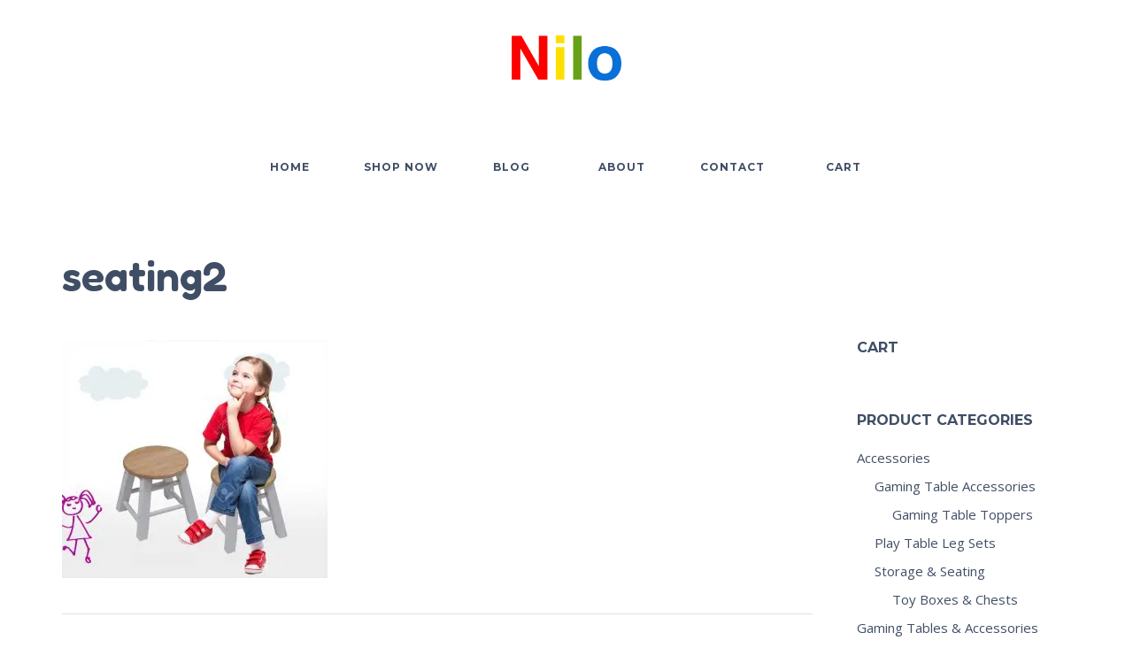

--- FILE ---
content_type: text/html; charset=UTF-8
request_url: https://www.nilotoys.com/shop-now/seating2/
body_size: 27607
content:
<!DOCTYPE html>
<html lang="en-US">
<head><meta charset="UTF-8"><script type="d898e7cccd8652fa8f7fdcc0-text/javascript">if(navigator.userAgent.match(/MSIE|Internet Explorer/i)||navigator.userAgent.match(/Trident\/7\..*?rv:11/i)){var href=document.location.href;if(!href.match(/[?&]nowprocket/)){if(href.indexOf("?")==-1){if(href.indexOf("#")==-1){document.location.href=href+"?nowprocket=1"}else{document.location.href=href.replace("#","?nowprocket=1#")}}else{if(href.indexOf("#")==-1){document.location.href=href+"&nowprocket=1"}else{document.location.href=href.replace("#","&nowprocket=1#")}}}}</script><script type="d898e7cccd8652fa8f7fdcc0-text/javascript">class RocketLazyLoadScripts{constructor(e){this.triggerEvents=e,this.eventOptions={passive:!0},this.userEventListener=this.triggerListener.bind(this),this.delayedScripts={normal:[],async:[],defer:[]},this.allJQueries=[]}_addUserInteractionListener(e){this.triggerEvents.forEach((t=>window.addEventListener(t,e.userEventListener,e.eventOptions)))}_removeUserInteractionListener(e){this.triggerEvents.forEach((t=>window.removeEventListener(t,e.userEventListener,e.eventOptions)))}triggerListener(){this._removeUserInteractionListener(this),"loading"===document.readyState?document.addEventListener("DOMContentLoaded",this._loadEverythingNow.bind(this)):this._loadEverythingNow()}async _loadEverythingNow(){this._delayEventListeners(),this._delayJQueryReady(this),this._handleDocumentWrite(),this._registerAllDelayedScripts(),this._preloadAllScripts(),await this._loadScriptsFromList(this.delayedScripts.normal),await this._loadScriptsFromList(this.delayedScripts.defer),await this._loadScriptsFromList(this.delayedScripts.async),await this._triggerDOMContentLoaded(),await this._triggerWindowLoad(),window.dispatchEvent(new Event("rocket-allScriptsLoaded"))}_registerAllDelayedScripts(){document.querySelectorAll("script[type=rocketlazyloadscript]").forEach((e=>{e.hasAttribute("src")?e.hasAttribute("async")&&!1!==e.async?this.delayedScripts.async.push(e):e.hasAttribute("defer")&&!1!==e.defer||"module"===e.getAttribute("data-rocket-type")?this.delayedScripts.defer.push(e):this.delayedScripts.normal.push(e):this.delayedScripts.normal.push(e)}))}async _transformScript(e){return await this._requestAnimFrame(),new Promise((t=>{const n=document.createElement("script");let r;[...e.attributes].forEach((e=>{let t=e.nodeName;"type"!==t&&("data-rocket-type"===t&&(t="type",r=e.nodeValue),n.setAttribute(t,e.nodeValue))})),e.hasAttribute("src")?(n.addEventListener("load",t),n.addEventListener("error",t)):(n.text=e.text,t()),e.parentNode.replaceChild(n,e)}))}async _loadScriptsFromList(e){const t=e.shift();return t?(await this._transformScript(t),this._loadScriptsFromList(e)):Promise.resolve()}_preloadAllScripts(){var e=document.createDocumentFragment();[...this.delayedScripts.normal,...this.delayedScripts.defer,...this.delayedScripts.async].forEach((t=>{const n=t.getAttribute("src");if(n){const t=document.createElement("link");t.href=n,t.rel="preload",t.as="script",e.appendChild(t)}})),document.head.appendChild(e)}_delayEventListeners(){let e={};function t(t,n){!function(t){function n(n){return e[t].eventsToRewrite.indexOf(n)>=0?"rocket-"+n:n}e[t]||(e[t]={originalFunctions:{add:t.addEventListener,remove:t.removeEventListener},eventsToRewrite:[]},t.addEventListener=function(){arguments[0]=n(arguments[0]),e[t].originalFunctions.add.apply(t,arguments)},t.removeEventListener=function(){arguments[0]=n(arguments[0]),e[t].originalFunctions.remove.apply(t,arguments)})}(t),e[t].eventsToRewrite.push(n)}function n(e,t){let n=e[t];Object.defineProperty(e,t,{get:()=>n||function(){},set(r){e["rocket"+t]=n=r}})}t(document,"DOMContentLoaded"),t(window,"DOMContentLoaded"),t(window,"load"),t(window,"pageshow"),t(document,"readystatechange"),n(document,"onreadystatechange"),n(window,"onload"),n(window,"onpageshow")}_delayJQueryReady(e){let t=window.jQuery;Object.defineProperty(window,"jQuery",{get:()=>t,set(n){if(n&&n.fn&&!e.allJQueries.includes(n)){n.fn.ready=n.fn.init.prototype.ready=function(t){e.domReadyFired?t.bind(document)(n):document.addEventListener("rocket-DOMContentLoaded",(()=>t.bind(document)(n)))};const t=n.fn.on;n.fn.on=n.fn.init.prototype.on=function(){if(this[0]===window){function e(e){return e.split(" ").map((e=>"load"===e||0===e.indexOf("load.")?"rocket-jquery-load":e)).join(" ")}"string"==typeof arguments[0]||arguments[0]instanceof String?arguments[0]=e(arguments[0]):"object"==typeof arguments[0]&&Object.keys(arguments[0]).forEach((t=>{delete Object.assign(arguments[0],{[e(t)]:arguments[0][t]})[t]}))}return t.apply(this,arguments),this},e.allJQueries.push(n)}t=n}})}async _triggerDOMContentLoaded(){this.domReadyFired=!0,await this._requestAnimFrame(),document.dispatchEvent(new Event("rocket-DOMContentLoaded")),await this._requestAnimFrame(),window.dispatchEvent(new Event("rocket-DOMContentLoaded")),await this._requestAnimFrame(),document.dispatchEvent(new Event("rocket-readystatechange")),await this._requestAnimFrame(),document.rocketonreadystatechange&&document.rocketonreadystatechange()}async _triggerWindowLoad(){await this._requestAnimFrame(),window.dispatchEvent(new Event("rocket-load")),await this._requestAnimFrame(),window.rocketonload&&window.rocketonload(),await this._requestAnimFrame(),this.allJQueries.forEach((e=>e(window).trigger("rocket-jquery-load"))),window.dispatchEvent(new Event("rocket-pageshow")),await this._requestAnimFrame(),window.rocketonpageshow&&window.rocketonpageshow()}_handleDocumentWrite(){const e=new Map;document.write=document.writeln=function(t){const n=document.currentScript,r=document.createRange(),i=n.parentElement;let o=e.get(n);void 0===o&&(o=n.nextSibling,e.set(n,o));const a=document.createDocumentFragment();r.setStart(a,0),a.appendChild(r.createContextualFragment(t)),i.insertBefore(a,o)}}async _requestAnimFrame(){return new Promise((e=>requestAnimationFrame(e)))}static run(){const e=new RocketLazyLoadScripts(["keydown","mousemove","touchmove","touchstart","touchend","wheel"]);e._addUserInteractionListener(e)}}RocketLazyLoadScripts.run();</script>
	
	<meta name="viewport" content="width=device-width, initial-scale=1, maximum-scale=1, user-scalable=no"/>
	<meta name="format-detection" content="telephone=no"/>
	<link rel="profile" href="//gmpg.org/xfn/11">
	<meta name='robots' content='index, follow, max-image-preview:large, max-snippet:-1, max-video-preview:-1' />

<!-- Google Tag Manager for WordPress by gtm4wp.com -->
<script data-cfasync="false" data-pagespeed-no-defer>
	var gtm4wp_datalayer_name = "dataLayer";
	var dataLayer = dataLayer || [];
	const gtm4wp_use_sku_instead = 0;
	const gtm4wp_currency = 'USD';
	const gtm4wp_product_per_impression = 10;
	const gtm4wp_clear_ecommerce = false;
	const gtm4wp_datalayer_max_timeout = 2000;
</script>
<!-- End Google Tag Manager for WordPress by gtm4wp.com --><script type="rocketlazyloadscript">window._wca = window._wca || [];</script>

	<!-- This site is optimized with the Yoast SEO plugin v26.6 - https://yoast.com/wordpress/plugins/seo/ -->
	<title>seating2 - Nilo Toys</title><link rel="preload" as="style" href="https://fonts.googleapis.com/css?family=Open%20Sans%3Aregular%2C500%2C700%2C800%2C600%7CFredoka%3Aregular%2C500%2C700%2C600%7CMontserrat%3Aregular%2C500%2C700%2C800%2C600%26amp%3Bsubset%3Dlatin%2Clatin-ext&#038;display=swap" /><script src="/cdn-cgi/scripts/7d0fa10a/cloudflare-static/rocket-loader.min.js" data-cf-settings="d898e7cccd8652fa8f7fdcc0-|49"></script><link rel="stylesheet" href="https://fonts.googleapis.com/css?family=Open%20Sans%3Aregular%2C500%2C700%2C800%2C600%7CFredoka%3Aregular%2C500%2C700%2C600%7CMontserrat%3Aregular%2C500%2C700%2C800%2C600%26amp%3Bsubset%3Dlatin%2Clatin-ext&#038;display=swap" media="print" onload="this.media='all'" /><noscript><link rel="stylesheet" href="https://fonts.googleapis.com/css?family=Open%20Sans%3Aregular%2C500%2C700%2C800%2C600%7CFredoka%3Aregular%2C500%2C700%2C600%7CMontserrat%3Aregular%2C500%2C700%2C800%2C600%26amp%3Bsubset%3Dlatin%2Clatin-ext&#038;display=swap" /></noscript><link rel="stylesheet" href="https://www.nilotoys.com/wp-content/cache/min/1/99932661ce5343b2416b452f419af307.css" media="all" data-minify="1" />
	<link rel="canonical" href="https://www.nilotoys.com/shop-now/seating2/" />
	<meta property="og:locale" content="en_US" />
	<meta property="og:type" content="article" />
	<meta property="og:title" content="seating2 - Nilo Toys" />
	<meta property="og:url" content="https://www.nilotoys.com/shop-now/seating2/" />
	<meta property="og:site_name" content="Nilo Toys" />
	<meta property="article:publisher" content="https://www.facebook.com/nilotoys/" />
	<meta property="og:image" content="https://www.nilotoys.com/shop-now/seating2" />
	<meta property="og:image:width" content="1000" />
	<meta property="og:image:height" content="896" />
	<meta property="og:image:type" content="image/jpeg" />
	<meta name="twitter:card" content="summary_large_image" />
	<meta name="twitter:site" content="@nilotoys" />
	<script type="application/ld+json" class="yoast-schema-graph">{"@context":"https://schema.org","@graph":[{"@type":"WebPage","@id":"https://www.nilotoys.com/shop-now/seating2/","url":"https://www.nilotoys.com/shop-now/seating2/","name":"seating2 - Nilo Toys","isPartOf":{"@id":"https://www.nilotoys.com/#website"},"primaryImageOfPage":{"@id":"https://www.nilotoys.com/shop-now/seating2/#primaryimage"},"image":{"@id":"https://www.nilotoys.com/shop-now/seating2/#primaryimage"},"thumbnailUrl":"https://www.nilotoys.com/wp-content/uploads/2019/08/seating2.jpg","datePublished":"2019-08-17T20:21:21+00:00","breadcrumb":{"@id":"https://www.nilotoys.com/shop-now/seating2/#breadcrumb"},"inLanguage":"en-US","potentialAction":[{"@type":"ReadAction","target":["https://www.nilotoys.com/shop-now/seating2/"]}]},{"@type":"ImageObject","inLanguage":"en-US","@id":"https://www.nilotoys.com/shop-now/seating2/#primaryimage","url":"https://www.nilotoys.com/wp-content/uploads/2019/08/seating2.jpg","contentUrl":"https://www.nilotoys.com/wp-content/uploads/2019/08/seating2.jpg","width":1000,"height":896},{"@type":"BreadcrumbList","@id":"https://www.nilotoys.com/shop-now/seating2/#breadcrumb","itemListElement":[{"@type":"ListItem","position":1,"name":"Home","item":"https://www.nilotoys.com/"},{"@type":"ListItem","position":2,"name":"SHOP NOW","item":"https://www.nilotoys.com/shop-now/"},{"@type":"ListItem","position":3,"name":"seating2"}]},{"@type":"WebSite","@id":"https://www.nilotoys.com/#website","url":"https://www.nilotoys.com/","name":"Nilo Toys","description":"Childrens play tables and adult gaming tables proven to last generations.","publisher":{"@id":"https://www.nilotoys.com/#organization"},"potentialAction":[{"@type":"SearchAction","target":{"@type":"EntryPoint","urlTemplate":"https://www.nilotoys.com/?s={search_term_string}"},"query-input":{"@type":"PropertyValueSpecification","valueRequired":true,"valueName":"search_term_string"}}],"inLanguage":"en-US"},{"@type":"Organization","@id":"https://www.nilotoys.com/#organization","name":"Nilo Toys","url":"https://www.nilotoys.com/","logo":{"@type":"ImageObject","inLanguage":"en-US","@id":"https://www.nilotoys.com/#/schema/logo/image/","url":"https://www.nilotoys.com/wp-content/uploads/2022/01/Nilo-Logo.png","contentUrl":"https://www.nilotoys.com/wp-content/uploads/2022/01/Nilo-Logo.png","width":500,"height":260,"caption":"Nilo Toys"},"image":{"@id":"https://www.nilotoys.com/#/schema/logo/image/"},"sameAs":["https://www.facebook.com/nilotoys/","https://x.com/nilotoys","https://instagram.com/nilotoys/","https://www.pinterest.com/NILOToys","https://www.youtube.com/user/NiloToys"]}]}</script>
	<!-- / Yoast SEO plugin. -->


<script type="rocketlazyloadscript" data-rocket-type='application/javascript'>console.log('PixelYourSite PRO version 9.10.7.1');</script>
<link rel='dns-prefetch' href='//omnisnippet1.com' />
<link rel='dns-prefetch' href='//stats.wp.com' />
<link href='https://fonts.gstatic.com' crossorigin rel='preconnect' />
<link rel="alternate" type="application/rss+xml" title="Nilo Toys &raquo; Feed" href="https://www.nilotoys.com/feed/" />
<link rel="alternate" type="application/rss+xml" title="Nilo Toys &raquo; Comments Feed" href="https://www.nilotoys.com/comments/feed/" />
<link rel="alternate" type="application/rss+xml" title="Nilo Toys &raquo; seating2 Comments Feed" href="https://www.nilotoys.com/shop-now/seating2/feed/" />
<link rel="alternate" title="oEmbed (JSON)" type="application/json+oembed" href="https://www.nilotoys.com/wp-json/oembed/1.0/embed?url=https%3A%2F%2Fwww.nilotoys.com%2Fshop-now%2Fseating2%2F" />
<link rel="alternate" title="oEmbed (XML)" type="text/xml+oembed" href="https://www.nilotoys.com/wp-json/oembed/1.0/embed?url=https%3A%2F%2Fwww.nilotoys.com%2Fshop-now%2Fseating2%2F&#038;format=xml" />
<style id='wp-img-auto-sizes-contain-inline-css' type='text/css'>
img:is([sizes=auto i],[sizes^="auto," i]){contain-intrinsic-size:3000px 1500px}
/*# sourceURL=wp-img-auto-sizes-contain-inline-css */
</style>





<style id='wp-emoji-styles-inline-css' type='text/css'>

	img.wp-smiley, img.emoji {
		display: inline !important;
		border: none !important;
		box-shadow: none !important;
		height: 1em !important;
		width: 1em !important;
		margin: 0 0.07em !important;
		vertical-align: -0.1em !important;
		background: none !important;
		padding: 0 !important;
	}
/*# sourceURL=wp-emoji-styles-inline-css */
</style>
<style id='classic-theme-styles-inline-css' type='text/css'>
/*! This file is auto-generated */
.wp-block-button__link{color:#fff;background-color:#32373c;border-radius:9999px;box-shadow:none;text-decoration:none;padding:calc(.667em + 2px) calc(1.333em + 2px);font-size:1.125em}.wp-block-file__button{background:#32373c;color:#fff;text-decoration:none}
/*# sourceURL=/wp-includes/css/classic-themes.min.css */
</style>
<style id='ghostkit-typography-inline-css' type='text/css'>
 
/*# sourceURL=ghostkit-typography-inline-css */
</style>



<style id='woocommerce-inline-inline-css' type='text/css'>
.woocommerce form .form-row .required { visibility: visible; }
/*# sourceURL=woocommerce-inline-inline-css */
</style>


<style id='woo-variation-swatches-inline-css' type='text/css'>
:root {
--wvs-tick:url("data:image/svg+xml;utf8,%3Csvg filter='drop-shadow(0px 0px 2px rgb(0 0 0 / .8))' xmlns='http://www.w3.org/2000/svg'  viewBox='0 0 30 30'%3E%3Cpath fill='none' stroke='%23ffffff' stroke-linecap='round' stroke-linejoin='round' stroke-width='4' d='M4 16L11 23 27 7'/%3E%3C/svg%3E");

--wvs-cross:url("data:image/svg+xml;utf8,%3Csvg filter='drop-shadow(0px 0px 5px rgb(255 255 255 / .6))' xmlns='http://www.w3.org/2000/svg' width='72px' height='72px' viewBox='0 0 24 24'%3E%3Cpath fill='none' stroke='%23ff0000' stroke-linecap='round' stroke-width='0.6' d='M5 5L19 19M19 5L5 19'/%3E%3C/svg%3E");
--wvs-single-product-item-width:30px;
--wvs-single-product-item-height:30px;
--wvs-single-product-item-font-size:16px}
/*# sourceURL=woo-variation-swatches-inline-css */
</style>



<style id='rocket-lazyload-inline-css' type='text/css'>
.rll-youtube-player{position:relative;padding-bottom:56.23%;height:0;overflow:hidden;max-width:100%;}.rll-youtube-player iframe{position:absolute;top:0;left:0;width:100%;height:100%;z-index:100;background:0 0}.rll-youtube-player img{bottom:0;display:block;left:0;margin:auto;max-width:100%;width:100%;position:absolute;right:0;top:0;border:none;height:auto;cursor:pointer;-webkit-transition:.4s all;-moz-transition:.4s all;transition:.4s all}.rll-youtube-player img:hover{-webkit-filter:brightness(75%)}.rll-youtube-player .play{height:72px;width:72px;left:50%;top:50%;margin-left:-36px;margin-top:-36px;position:absolute;background:url(https://www.nilotoys.com/wp-content/plugins/wp-rocket/assets/img/youtube.png) no-repeat;cursor:pointer}
/*# sourceURL=rocket-lazyload-inline-css */
</style>
<script type="text/template" id="tmpl-variation-template">
	<div class="woocommerce-variation-description">{{{ data.variation.variation_description }}}</div>
	<div class="woocommerce-variation-price">{{{ data.variation.price_html }}}</div>
	<div class="woocommerce-variation-availability">{{{ data.variation.availability_html }}}</div>
</script>
<script type="text/template" id="tmpl-unavailable-variation-template">
	<p role="alert">Sorry, this product is unavailable. Please choose a different combination.</p>
</script>
<script type="rocketlazyloadscript" data-rocket-type="text/javascript" src="https://www.nilotoys.com/wp-includes/js/jquery/jquery.min.js?ver=3.7.1" id="jquery-core-js"></script>
<script type="rocketlazyloadscript" data-rocket-type="text/javascript" src="https://www.nilotoys.com/wp-includes/js/jquery/jquery-migrate.min.js?ver=3.4.1" id="jquery-migrate-js"></script>
<script type="rocketlazyloadscript" data-rocket-type="text/javascript" src="https://www.nilotoys.com/wp-includes/js/dist/hooks.min.js?ver=dd5603f07f9220ed27f1" id="wp-hooks-js"></script>
<script type="rocketlazyloadscript" data-minify="1" data-rocket-type="text/javascript" src="https://www.nilotoys.com/wp-content/cache/min/1/wp-content/plugins/woo-custom-related-products/public/js/woo-custom-related-products-public.js?ver=1767723933" id="woo-custom-related-products-js" defer></script>
<script type="rocketlazyloadscript" data-rocket-type="text/javascript" src="https://www.nilotoys.com/wp-content/plugins/woocommerce/assets/js/js-cookie/js.cookie.min.js?ver=2.1.4-wc.10.4.3" id="wc-js-cookie-js" defer="defer" data-wp-strategy="defer"></script>
<script type="d898e7cccd8652fa8f7fdcc0-text/javascript" src="https://stats.wp.com/s-202605.js" id="woocommerce-analytics-js" defer="defer" data-wp-strategy="defer"></script>
<script type="d898e7cccd8652fa8f7fdcc0-text/javascript" id="wpm-js-extra">
/* <![CDATA[ */
var wpm = {"ajax_url":"https://www.nilotoys.com/wp-admin/admin-ajax.php","root":"https://www.nilotoys.com/wp-json/","nonce_wp_rest":"d5d955ef0e","nonce_ajax":"4662387d55"};
//# sourceURL=wpm-js-extra
/* ]]> */
</script>
<script type="rocketlazyloadscript" data-rocket-type="text/javascript" src="https://www.nilotoys.com/wp-content/plugins/woocommerce-google-adwords-conversion-tracking-tag/js/public/free/wpm-public.p1.min.js?ver=1.54.1" id="wpm-js" defer></script>
<script type="rocketlazyloadscript" data-minify="1" data-rocket-type="text/javascript" src="https://www.nilotoys.com/wp-content/cache/min/1/wp-content/plugins/pixelyoursite-super-pack/dist/scripts/public.js?ver=1767723933" id="pys_sp_public_js-js" defer></script>
<script type="rocketlazyloadscript" data-rocket-type="text/javascript" src="https://www.nilotoys.com/wp-content/plugins/pixelyoursite-pro/dist/scripts/js.cookie-2.1.3.min.js?ver=2.1.3" id="js-cookie-pys-js" defer></script>
<script type="rocketlazyloadscript" data-rocket-type="text/javascript" src="https://www.nilotoys.com/wp-content/plugins/pixelyoursite-pro/dist/scripts/jquery.bind-first-0.2.3.min.js?ver=6.9" id="jquery-bind-first-js" defer></script>
<script type="d898e7cccd8652fa8f7fdcc0-text/javascript" id="pys-js-extra">
/* <![CDATA[ */
var pysOptions = {"staticEvents":{"facebook":{"init_event":[{"delay":0,"type":"static","name":"PageView","eventID":"61e34d84-6f10-4c5f-93d5-10893f8f5fd0","pixelIds":["792290571265224"],"params":{"page_title":"seating2","post_type":"attachment","post_id":5218,"plugin":"PixelYourSite","event_url":"www.nilotoys.com/shop-now/seating2/","user_role":"guest"},"e_id":"init_event","ids":[],"hasTimeWindow":false,"timeWindow":0,"woo_order":"","edd_order":""}]}},"dynamicEvents":[],"triggerEvents":{"27284":{"facebook":{"delay":0,"type":"trigger","trigger_type":"css_click","trigger_value":["#mc-embedded-subscribe"],"name":"Lead","eventID":"9df0e321-6aa4-414d-983c-692d4d7aa11c","pixelIds":["792290571265224"],"params":{"page_title":"seating2","post_type":"attachment","post_id":5218,"plugin":"PixelYourSite","event_url":"www.nilotoys.com/shop-now/seating2/","user_role":"guest"},"e_id":"custom_event","ids":[],"hasTimeWindow":false,"timeWindow":0,"woo_order":"","edd_order":""}}},"triggerEventTypes":{"css_click":{"27284":["#mc-embedded-subscribe"]}},"facebook":{"pixelIds":["792290571265224"],"advancedMatchingEnabled":true,"advancedMatching":[],"removeMetadata":false,"wooVariableAsSimple":false,"serverApiEnabled":true,"wooCRSendFromServer":false,"send_external_id":true,"hide_pixels":[]},"debug":"","siteUrl":"https://www.nilotoys.com","ajaxUrl":"https://www.nilotoys.com/wp-admin/admin-ajax.php","ajax_event":"b17e641397","trackUTMs":"1","trackTrafficSource":"1","user_id":"0","enable_lading_page_param":"1","cookie_duration":"7","enable_event_day_param":"1","enable_event_month_param":"1","enable_event_time_param":"1","enable_remove_target_url_param":"1","enable_remove_download_url_param":"1","visit_data_model":"first_visit","last_visit_duration":"60","enable_auto_save_advance_matching":"1","advance_matching_fn_names":["","first_name","first-name","first name","name"],"advance_matching_ln_names":["","last_name","last-name","last name"],"advance_matching_tel_names":["","phone","tel"],"enable_success_send_form":"","enable_automatic_events":"","enable_event_video":"1","ajaxForServerEvent":"1","send_external_id":"1","external_id_expire":"180","gdpr":{"ajax_enabled":false,"all_disabled_by_api":false,"facebook_disabled_by_api":false,"tiktok_disabled_by_api":false,"analytics_disabled_by_api":false,"google_ads_disabled_by_api":false,"pinterest_disabled_by_api":false,"bing_disabled_by_api":false,"externalID_disabled_by_api":false,"facebook_prior_consent_enabled":true,"tiktok_prior_consent_enabled":true,"analytics_prior_consent_enabled":true,"google_ads_prior_consent_enabled":true,"pinterest_prior_consent_enabled":true,"bing_prior_consent_enabled":true,"cookiebot_integration_enabled":false,"cookiebot_facebook_consent_category":"marketing","cookiebot_tiktok_consent_category":"marketing","cookiebot_analytics_consent_category":"statistics","cookiebot_google_ads_consent_category":"marketing","cookiebot_pinterest_consent_category":"marketing","cookiebot_bing_consent_category":"marketing","cookie_notice_integration_enabled":false,"cookie_law_info_integration_enabled":false,"real_cookie_banner_integration_enabled":false,"consent_magic_integration_enabled":false},"cookie":{"disabled_all_cookie":false,"disabled_advanced_form_data_cookie":false,"disabled_landing_page_cookie":false,"disabled_first_visit_cookie":false,"disabled_trafficsource_cookie":false,"disabled_utmTerms_cookie":false,"disabled_utmId_cookie":false},"automatic":{"enable_youtube":true,"enable_vimeo":true,"enable_video":true},"woo":{"enabled":true,"enabled_save_data_to_orders":true,"addToCartOnButtonEnabled":false,"addToCartOnButtonValueEnabled":true,"addToCartOnButtonValueOption":"price","woo_purchase_on_transaction":true,"singleProductId":null,"affiliateEnabled":false,"removeFromCartSelector":"form.woocommerce-cart-form .remove","addToCartCatchMethod":"add_cart_js","is_order_received_page":false,"containOrderId":false,"affiliateEventName":"Lead"},"edd":{"enabled":false}};
//# sourceURL=pys-js-extra
/* ]]> */
</script>
<script type="rocketlazyloadscript" data-minify="1" data-rocket-type="text/javascript" src="https://www.nilotoys.com/wp-content/cache/min/1/wp-content/plugins/pixelyoursite-pro/dist/scripts/public.js?ver=1767723934" id="pys-js" defer></script>
<link rel="https://api.w.org/" href="https://www.nilotoys.com/wp-json/" /><link rel="alternate" title="JSON" type="application/json" href="https://www.nilotoys.com/wp-json/wp/v2/media/5218" /><link rel="EditURI" type="application/rsd+xml" title="RSD" href="https://www.nilotoys.com/xmlrpc.php?rsd" />
<meta name="generator" content="WordPress 6.9" />
<meta name="generator" content="WooCommerce 10.4.3" />
<meta name="generator" content="Kidz 5.24" />
<link rel='shortlink' href='https://www.nilotoys.com/?p=5218' />
				<meta name="omnisend-site-verification" content="63d74d24c50e47b6cbcdae04"/>
				<meta name="facebook-domain-verification" content="l67ivb4g5md6stazjjjt00g3ayovpn" />
<!-- This website runs the Product Feed PRO for WooCommerce by AdTribes.io plugin - version woocommercesea_option_installed_version -->
<script type="rocketlazyloadscript" data-rocket-type="text/javascript">
(function(url){
	if(/(?:Chrome\/26\.0\.1410\.63 Safari\/537\.31|WordfenceTestMonBot)/.test(navigator.userAgent)){ return; }
	var addEvent = function(evt, handler) {
		if (window.addEventListener) {
			document.addEventListener(evt, handler, false);
		} else if (window.attachEvent) {
			document.attachEvent('on' + evt, handler);
		}
	};
	var removeEvent = function(evt, handler) {
		if (window.removeEventListener) {
			document.removeEventListener(evt, handler, false);
		} else if (window.detachEvent) {
			document.detachEvent('on' + evt, handler);
		}
	};
	var evts = 'contextmenu dblclick drag dragend dragenter dragleave dragover dragstart drop keydown keypress keyup mousedown mousemove mouseout mouseover mouseup mousewheel scroll'.split(' ');
	var logHuman = function() {
		if (window.wfLogHumanRan) { return; }
		window.wfLogHumanRan = true;
		var wfscr = document.createElement('script');
		wfscr.type = 'text/javascript';
		wfscr.async = true;
		wfscr.src = url + '&r=' + Math.random();
		(document.getElementsByTagName('head')[0]||document.getElementsByTagName('body')[0]).appendChild(wfscr);
		for (var i = 0; i < evts.length; i++) {
			removeEvent(evts[i], logHuman);
		}
	};
	for (var i = 0; i < evts.length; i++) {
		addEvent(evts[i], logHuman);
	}
})('//www.nilotoys.com/?wordfence_lh=1&hid=7066058F9F003A2126C17FF9C043BF1E');
</script>	<style>img#wpstats{display:none}</style>
		
<!-- Google Tag Manager for WordPress by gtm4wp.com -->
<!-- GTM Container placement set to footer -->
<script data-cfasync="false" data-pagespeed-no-defer>
	var dataLayer_content = {"pagePostType":"attachment","pagePostType2":"single-attachment","pagePostAuthor":"Janja Watson","customerTotalOrders":0,"customerTotalOrderValue":0,"customerFirstName":"","customerLastName":"","customerBillingFirstName":"","customerBillingLastName":"","customerBillingCompany":"","customerBillingAddress1":"","customerBillingAddress2":"","customerBillingCity":"","customerBillingState":"","customerBillingPostcode":"","customerBillingCountry":"","customerBillingEmail":"","customerBillingEmailHash":"","customerBillingPhone":"","customerShippingFirstName":"","customerShippingLastName":"","customerShippingCompany":"","customerShippingAddress1":"","customerShippingAddress2":"","customerShippingCity":"","customerShippingState":"","customerShippingPostcode":"","customerShippingCountry":""};
	dataLayer.push( dataLayer_content );
</script>
<script type="rocketlazyloadscript" data-cfasync="false" data-pagespeed-no-defer>
(function(w,d,s,l,i){w[l]=w[l]||[];w[l].push({'gtm.start':
new Date().getTime(),event:'gtm.js'});var f=d.getElementsByTagName(s)[0],
j=d.createElement(s),dl=l!='dataLayer'?'&l='+l:'';j.async=true;j.src=
'//www.googletagmanager.com/gtm.js?id='+i+dl;f.parentNode.insertBefore(j,f);
})(window,document,'script','dataLayer','GTM-KLQXH34');
</script>
<!-- End Google Tag Manager for WordPress by gtm4wp.com -->		<style type="text/css">
			.ghostkit-effects-enabled .ghostkit-effects-reveal {
				pointer-events: none;
				visibility: hidden;
			}
		</style>
		<script type="rocketlazyloadscript">
			if (!window.matchMedia('(prefers-reduced-motion: reduce)').matches) {
				document.documentElement.classList.add(
					'ghostkit-effects-enabled'
				);
			}
		</script>
		<meta name="google-site-verification" content="m9W1lubj2ao-vNowtyrJfSuktdLtKRQ9L7dd06XeF0M" />

<script type="rocketlazyloadscript" data-rocket-type="text/javascript">
    (function(c,l,a,r,i,t,y){
        c[a]=c[a]||function(){(c[a].q=c[a].q||[]).push(arguments)};
        t=l.createElement(r);t.async=1;t.src="https://www.clarity.ms/tag/"+i;
        y=l.getElementsByTagName(r)[0];y.parentNode.insertBefore(t,y);
    })(window, document, "clarity", "script", "st8tntx9pg");
</script>		<script type="rocketlazyloadscript">
			var ideapark_svg_content = "";
			var ajax = new XMLHttpRequest();
			ajax.open("GET", "https://www.nilotoys.com/wp-content/themes/kidz/img/sprite.svg?v=1767648880", true);
			ajax.send();
			ajax.onload = function (e) {
				ideapark_svg_content = ajax.responseText;
				ideapark_download_svg_onload();
			};
			
			function ideapark_download_svg_onload() {
				if (typeof document.body != "undefined" && document.body != null && typeof document.body.childNodes != "undefined" && typeof document.body.childNodes[0] != "undefined") {
					var div = document.createElement("div");
					div.className = "svg-sprite-container";
					div.innerHTML = ideapark_svg_content;
					document.body.insertBefore(div, document.body.childNodes[0]);
				} else {
					setTimeout(ideapark_download_svg_onload, 100);
				}
			}

		</script>
		<noscript><style>.woocommerce-product-gallery{ opacity: 1 !important; }</style></noscript>
	<meta name="generator" content="Elementor 3.34.0; features: additional_custom_breakpoints; settings: css_print_method-external, google_font-enabled, font_display-auto">

<!-- START Pixel Manager for WooCommerce -->

		<script type="rocketlazyloadscript">

			window.wpmDataLayer = window.wpmDataLayer || {};
			window.wpmDataLayer = Object.assign(window.wpmDataLayer, {"cart":{},"cart_item_keys":{},"version":{"number":"1.54.1","pro":false,"eligible_for_updates":false,"distro":"fms","beta":false,"show":true},"pixels":{"google":{"linker":{"settings":null},"user_id":false,"ads":{"conversion_ids":{"AW-961456535":"GxtrCIKvs_ECEJfTusoD"},"dynamic_remarketing":{"status":true,"id_type":"post_id","send_events_with_parent_ids":true},"google_business_vertical":"retail","phone_conversion_number":"","phone_conversion_label":""},"tag_id":"AW-961456535","tag_id_suppressed":[],"tag_gateway":{"measurement_path":""},"tcf_support":false,"consent_mode":{"is_active":true,"wait_for_update":500,"ads_data_redaction":false,"url_passthrough":true}}},"shop":{"list_name":"Page | seating2","list_id":"page_seating2","page_type":"page","currency":"USD","selectors":{"addToCart":[],"beginCheckout":[]},"order_duplication_prevention":true,"view_item_list_trigger":{"test_mode":false,"background_color":"green","opacity":0.5,"repeat":true,"timeout":1000,"threshold":0.8},"variations_output":true,"session_active":false},"page":{"id":5218,"title":"seating2","type":"attachment","categories":[],"parent":{"id":1883,"title":"SHOP NOW","type":"page","categories":[]}},"general":{"user_logged_in":false,"scroll_tracking_thresholds":[],"page_id":5218,"exclude_domains":[],"server_2_server":{"active":false,"user_agent_exclude_patterns":[],"ip_exclude_list":[],"pageview_event_s2s":{"is_active":false,"pixels":[]}},"consent_management":{"explicit_consent":false},"lazy_load_pmw":false,"chunk_base_path":"https://www.nilotoys.com/wp-content/plugins/woocommerce-google-adwords-conversion-tracking-tag/js/public/free/","modules":{"load_deprecated_functions":true}}});

		</script>

		
<!-- END Pixel Manager for WooCommerce -->
			<style>
				.e-con.e-parent:nth-of-type(n+4):not(.e-lazyloaded):not(.e-no-lazyload),
				.e-con.e-parent:nth-of-type(n+4):not(.e-lazyloaded):not(.e-no-lazyload) * {
					background-image: none !important;
				}
				@media screen and (max-height: 1024px) {
					.e-con.e-parent:nth-of-type(n+3):not(.e-lazyloaded):not(.e-no-lazyload),
					.e-con.e-parent:nth-of-type(n+3):not(.e-lazyloaded):not(.e-no-lazyload) * {
						background-image: none !important;
					}
				}
				@media screen and (max-height: 640px) {
					.e-con.e-parent:nth-of-type(n+2):not(.e-lazyloaded):not(.e-no-lazyload),
					.e-con.e-parent:nth-of-type(n+2):not(.e-lazyloaded):not(.e-no-lazyload) * {
						background-image: none !important;
					}
				}
			</style>
			<meta name="generator" content="Powered by Slider Revolution 6.7.40 - responsive, Mobile-Friendly Slider Plugin for WordPress with comfortable drag and drop interface." />
<style type="text/css">.saboxplugin-wrap{-webkit-box-sizing:border-box;-moz-box-sizing:border-box;-ms-box-sizing:border-box;box-sizing:border-box;border:1px solid #eee;width:100%;clear:both;display:block;overflow:hidden;word-wrap:break-word;position:relative}.saboxplugin-wrap .saboxplugin-gravatar{float:left;padding:0 20px 20px 20px}.saboxplugin-wrap .saboxplugin-gravatar img{max-width:100px;height:auto;border-radius:0;}.saboxplugin-wrap .saboxplugin-authorname{font-size:18px;line-height:1;margin:20px 0 0 20px;display:block}.saboxplugin-wrap .saboxplugin-authorname a{text-decoration:none}.saboxplugin-wrap .saboxplugin-authorname a:focus{outline:0}.saboxplugin-wrap .saboxplugin-desc{display:block;margin:5px 20px}.saboxplugin-wrap .saboxplugin-desc a{text-decoration:underline}.saboxplugin-wrap .saboxplugin-desc p{margin:5px 0 12px}.saboxplugin-wrap .saboxplugin-web{margin:0 20px 15px;text-align:left}.saboxplugin-wrap .sab-web-position{text-align:right}.saboxplugin-wrap .saboxplugin-web a{color:#ccc;text-decoration:none}.saboxplugin-wrap .saboxplugin-socials{position:relative;display:block;background:#fcfcfc;padding:5px;border-top:1px solid #eee}.saboxplugin-wrap .saboxplugin-socials a svg{width:20px;height:20px}.saboxplugin-wrap .saboxplugin-socials a svg .st2{fill:#fff; transform-origin:center center;}.saboxplugin-wrap .saboxplugin-socials a svg .st1{fill:rgba(0,0,0,.3)}.saboxplugin-wrap .saboxplugin-socials a:hover{opacity:.8;-webkit-transition:opacity .4s;-moz-transition:opacity .4s;-o-transition:opacity .4s;transition:opacity .4s;box-shadow:none!important;-webkit-box-shadow:none!important}.saboxplugin-wrap .saboxplugin-socials .saboxplugin-icon-color{box-shadow:none;padding:0;border:0;-webkit-transition:opacity .4s;-moz-transition:opacity .4s;-o-transition:opacity .4s;transition:opacity .4s;display:inline-block;color:#fff;font-size:0;text-decoration:inherit;margin:5px;-webkit-border-radius:0;-moz-border-radius:0;-ms-border-radius:0;-o-border-radius:0;border-radius:0;overflow:hidden}.saboxplugin-wrap .saboxplugin-socials .saboxplugin-icon-grey{text-decoration:inherit;box-shadow:none;position:relative;display:-moz-inline-stack;display:inline-block;vertical-align:middle;zoom:1;margin:10px 5px;color:#444;fill:#444}.clearfix:after,.clearfix:before{content:' ';display:table;line-height:0;clear:both}.ie7 .clearfix{zoom:1}.saboxplugin-socials.sabox-colored .saboxplugin-icon-color .sab-twitch{border-color:#38245c}.saboxplugin-socials.sabox-colored .saboxplugin-icon-color .sab-behance{border-color:#003eb0}.saboxplugin-socials.sabox-colored .saboxplugin-icon-color .sab-deviantart{border-color:#036824}.saboxplugin-socials.sabox-colored .saboxplugin-icon-color .sab-digg{border-color:#00327c}.saboxplugin-socials.sabox-colored .saboxplugin-icon-color .sab-dribbble{border-color:#ba1655}.saboxplugin-socials.sabox-colored .saboxplugin-icon-color .sab-facebook{border-color:#1e2e4f}.saboxplugin-socials.sabox-colored .saboxplugin-icon-color .sab-flickr{border-color:#003576}.saboxplugin-socials.sabox-colored .saboxplugin-icon-color .sab-github{border-color:#264874}.saboxplugin-socials.sabox-colored .saboxplugin-icon-color .sab-google{border-color:#0b51c5}.saboxplugin-socials.sabox-colored .saboxplugin-icon-color .sab-html5{border-color:#902e13}.saboxplugin-socials.sabox-colored .saboxplugin-icon-color .sab-instagram{border-color:#1630aa}.saboxplugin-socials.sabox-colored .saboxplugin-icon-color .sab-linkedin{border-color:#00344f}.saboxplugin-socials.sabox-colored .saboxplugin-icon-color .sab-pinterest{border-color:#5b040e}.saboxplugin-socials.sabox-colored .saboxplugin-icon-color .sab-reddit{border-color:#992900}.saboxplugin-socials.sabox-colored .saboxplugin-icon-color .sab-rss{border-color:#a43b0a}.saboxplugin-socials.sabox-colored .saboxplugin-icon-color .sab-sharethis{border-color:#5d8420}.saboxplugin-socials.sabox-colored .saboxplugin-icon-color .sab-soundcloud{border-color:#995200}.saboxplugin-socials.sabox-colored .saboxplugin-icon-color .sab-spotify{border-color:#0f612c}.saboxplugin-socials.sabox-colored .saboxplugin-icon-color .sab-stackoverflow{border-color:#a95009}.saboxplugin-socials.sabox-colored .saboxplugin-icon-color .sab-steam{border-color:#006388}.saboxplugin-socials.sabox-colored .saboxplugin-icon-color .sab-user_email{border-color:#b84e05}.saboxplugin-socials.sabox-colored .saboxplugin-icon-color .sab-tumblr{border-color:#10151b}.saboxplugin-socials.sabox-colored .saboxplugin-icon-color .sab-twitter{border-color:#0967a0}.saboxplugin-socials.sabox-colored .saboxplugin-icon-color .sab-vimeo{border-color:#0d7091}.saboxplugin-socials.sabox-colored .saboxplugin-icon-color .sab-windows{border-color:#003f71}.saboxplugin-socials.sabox-colored .saboxplugin-icon-color .sab-whatsapp{border-color:#003f71}.saboxplugin-socials.sabox-colored .saboxplugin-icon-color .sab-wordpress{border-color:#0f3647}.saboxplugin-socials.sabox-colored .saboxplugin-icon-color .sab-yahoo{border-color:#14002d}.saboxplugin-socials.sabox-colored .saboxplugin-icon-color .sab-youtube{border-color:#900}.saboxplugin-socials.sabox-colored .saboxplugin-icon-color .sab-xing{border-color:#000202}.saboxplugin-socials.sabox-colored .saboxplugin-icon-color .sab-mixcloud{border-color:#2475a0}.saboxplugin-socials.sabox-colored .saboxplugin-icon-color .sab-vk{border-color:#243549}.saboxplugin-socials.sabox-colored .saboxplugin-icon-color .sab-medium{border-color:#00452c}.saboxplugin-socials.sabox-colored .saboxplugin-icon-color .sab-quora{border-color:#420e00}.saboxplugin-socials.sabox-colored .saboxplugin-icon-color .sab-meetup{border-color:#9b181c}.saboxplugin-socials.sabox-colored .saboxplugin-icon-color .sab-goodreads{border-color:#000}.saboxplugin-socials.sabox-colored .saboxplugin-icon-color .sab-snapchat{border-color:#999700}.saboxplugin-socials.sabox-colored .saboxplugin-icon-color .sab-500px{border-color:#00557f}.saboxplugin-socials.sabox-colored .saboxplugin-icon-color .sab-mastodont{border-color:#185886}.sabox-plus-item{margin-bottom:20px}@media screen and (max-width:480px){.saboxplugin-wrap{text-align:center}.saboxplugin-wrap .saboxplugin-gravatar{float:none;padding:20px 0;text-align:center;margin:0 auto;display:block}.saboxplugin-wrap .saboxplugin-gravatar img{float:none;display:inline-block;display:-moz-inline-stack;vertical-align:middle;zoom:1}.saboxplugin-wrap .saboxplugin-desc{margin:0 10px 20px;text-align:center}.saboxplugin-wrap .saboxplugin-authorname{text-align:center;margin:10px 0 20px}}body .saboxplugin-authorname a,body .saboxplugin-authorname a:hover{box-shadow:none;-webkit-box-shadow:none}a.sab-profile-edit{font-size:16px!important;line-height:1!important}.sab-edit-settings a,a.sab-profile-edit{color:#0073aa!important;box-shadow:none!important;-webkit-box-shadow:none!important}.sab-edit-settings{margin-right:15px;position:absolute;right:0;z-index:2;bottom:10px;line-height:20px}.sab-edit-settings i{margin-left:5px}.saboxplugin-socials{line-height:1!important}.rtl .saboxplugin-wrap .saboxplugin-gravatar{float:right}.rtl .saboxplugin-wrap .saboxplugin-authorname{display:flex;align-items:center}.rtl .saboxplugin-wrap .saboxplugin-authorname .sab-profile-edit{margin-right:10px}.rtl .sab-edit-settings{right:auto;left:0}img.sab-custom-avatar{max-width:75px;}.saboxplugin-wrap .saboxplugin-gravatar img {-webkit-border-radius:50%;-moz-border-radius:50%;-ms-border-radius:50%;-o-border-radius:50%;border-radius:50%;}.saboxplugin-wrap .saboxplugin-gravatar img {-webkit-border-radius:50%;-moz-border-radius:50%;-ms-border-radius:50%;-o-border-radius:50%;border-radius:50%;}.saboxplugin-wrap .saboxplugin-gravatar img {-webkit-transition:all .5s ease;-moz-transition:all .5s ease;-o-transition:all .5s ease;transition:all .5s ease;}.saboxplugin-wrap .saboxplugin-gravatar img:hover {-webkit-transform:rotate(45deg);-moz-transform:rotate(45deg);-o-transform:rotate(45deg);-ms-transform:rotate(45deg);transform:rotate(45deg);}.saboxplugin-wrap {margin-top:0px; margin-bottom:0px; padding: 0px 0px }.saboxplugin-wrap .saboxplugin-authorname {font-size:18px; line-height:25px;}.saboxplugin-wrap .saboxplugin-desc p, .saboxplugin-wrap .saboxplugin-desc {font-size:14px !important; line-height:21px !important;}.saboxplugin-wrap .saboxplugin-web {font-size:14px;}.saboxplugin-wrap .saboxplugin-socials a svg {width:18px;height:18px;}</style><link rel="icon" href="https://www.nilotoys.com/wp-content/uploads/2024/09/cropped-nilo-logo-32x32.png" sizes="32x32" />
<link rel="icon" href="https://www.nilotoys.com/wp-content/uploads/2024/09/cropped-nilo-logo-192x192.png" sizes="192x192" />
<link rel="apple-touch-icon" href="https://www.nilotoys.com/wp-content/uploads/2024/09/cropped-nilo-logo-180x180.png" />
<meta name="msapplication-TileImage" content="https://www.nilotoys.com/wp-content/uploads/2024/09/cropped-nilo-logo-270x270.png" />
<script type="rocketlazyloadscript" data-jetpack-boost="ignore">function setREVStartSize(e){
			//window.requestAnimationFrame(function() {
				window.RSIW = window.RSIW===undefined ? window.innerWidth : window.RSIW;
				window.RSIH = window.RSIH===undefined ? window.innerHeight : window.RSIH;
				try {
					var pw = document.getElementById(e.c).parentNode.offsetWidth,
						newh;
					pw = pw===0 || isNaN(pw) || (e.l=="fullwidth" || e.layout=="fullwidth") ? window.RSIW : pw;
					e.tabw = e.tabw===undefined ? 0 : parseInt(e.tabw);
					e.thumbw = e.thumbw===undefined ? 0 : parseInt(e.thumbw);
					e.tabh = e.tabh===undefined ? 0 : parseInt(e.tabh);
					e.thumbh = e.thumbh===undefined ? 0 : parseInt(e.thumbh);
					e.tabhide = e.tabhide===undefined ? 0 : parseInt(e.tabhide);
					e.thumbhide = e.thumbhide===undefined ? 0 : parseInt(e.thumbhide);
					e.mh = e.mh===undefined || e.mh=="" || e.mh==="auto" ? 0 : parseInt(e.mh,0);
					if(e.layout==="fullscreen" || e.l==="fullscreen")
						newh = Math.max(e.mh,window.RSIH);
					else{
						e.gw = Array.isArray(e.gw) ? e.gw : [e.gw];
						for (var i in e.rl) if (e.gw[i]===undefined || e.gw[i]===0) e.gw[i] = e.gw[i-1];
						e.gh = e.el===undefined || e.el==="" || (Array.isArray(e.el) && e.el.length==0)? e.gh : e.el;
						e.gh = Array.isArray(e.gh) ? e.gh : [e.gh];
						for (var i in e.rl) if (e.gh[i]===undefined || e.gh[i]===0) e.gh[i] = e.gh[i-1];
											
						var nl = new Array(e.rl.length),
							ix = 0,
							sl;
						e.tabw = e.tabhide>=pw ? 0 : e.tabw;
						e.thumbw = e.thumbhide>=pw ? 0 : e.thumbw;
						e.tabh = e.tabhide>=pw ? 0 : e.tabh;
						e.thumbh = e.thumbhide>=pw ? 0 : e.thumbh;
						for (var i in e.rl) nl[i] = e.rl[i]<window.RSIW ? 0 : e.rl[i];
						sl = nl[0];
						for (var i in nl) if (sl>nl[i] && nl[i]>0) { sl = nl[i]; ix=i;}
						var m = pw>(e.gw[ix]+e.tabw+e.thumbw) ? 1 : (pw-(e.tabw+e.thumbw)) / (e.gw[ix]);
						newh =  (e.gh[ix] * m) + (e.tabh + e.thumbh);
					}
					var el = document.getElementById(e.c);
					if (el!==null && el) el.style.height = newh+"px";
					el = document.getElementById(e.c+"_wrapper");
					if (el!==null && el) {
						el.style.height = newh+"px";
						el.style.display = "block";
					}
				} catch(e){
					console.log("Failure at Presize of Slider:" + e)
				}
			//});
		  };</script>
		<style type="text/css" id="wp-custom-css">
			#menu-item-24832 > a > picture,
#menu-item-24832 > a > img {
	opacity: 0.8;
}

.woocommerce-store-notice__dismiss-link {
	background-color: #333;
}

.ip-message-us {
    right: 10px;
    bottom: 150px;
    transition: opacity 0.2s linear;

		position: fixed;
    z-index: 100001;
    -webkit-transform: rotate(-90deg);
    transform: rotate(-90deg);
    -webkit-transform-origin: right bottom;
    transform-origin: right bottom;
}
.single-product #product-addons-total, .single-product .product_meta, .single-product .ip-single-product-nav{
	display: none;
}
@media (max-width: 600px){
	.ip-message-us {
		display: none;
	}
	
	.archive.woocommerce .js-sticky-sidebar-nearby {
		display: flex;
		flex-direction: column;
	}
	
	.archive.woocommerce .js-sticky-sidebar-nearby .term-description {
		order: 5;
	}
	#home-big-banner {
		display: none;
	}
	
	#PopupSignupForm_0 {
		display: none !important;
	}
	
	#rev_slider_2_1_wrapper {
		display: none !important;
	}
	
	#loftloader-wrapper {
		display: none !important;
	}
}

.fluid-width-video-wrapper-position-fix object {
	position: unset !important;
}

.fluid-width-video-wrapper object {
	position: unset !important;
}

/* cls fix */
@media (max-width: 991px){
	#header .logo {
		width: 155px;
	}
	.c-home-tabs--padding-top {
    padding-top: 30px;
}

}

@media(max-width: 600px){
	#header .logo {
		width: 105px;
	}

ul#menu-footer {
    display: none !important;
}

/* Mobile sec */
.columnn {
	float:left;
    width: 47%;
    padding: 5px 5px 10px 5px;
    flex: 0 0 auto;
    border: solid 1px var(--border-color);
    border-radius: 8px;
    background: white;
    transition: box-shadow 0.15s linear;
    margin: 5px;
}
.rown:after {
  content: "";
  display: table;
  clear: both;
}
p.imgg img {
    width: 100%;
}
div#home-html-2 .container {
    padding: 0px;
}
p.textcen {
    font-size: 17px;
    font-weight: 500;
    text-align: center;
}
.home-html-margin {
    margin: 0px !important;
}
.alignleft {
    float: left;
    margin-bottom: 12px;
    margin-top: -10px;
}
	}
/* @media(min-width: 600px){
.hidemob{
	display:none;
}
} */

 @media(min-width: 601px){
	 .hidemob {
    display: flex;
		     justify-content: center;
}
/* 	 .columnn.Baseplatescl {
    width: 50%!important;
}
	.columnn.Accessoriescl {
    width: 50%!important;
} */
	 .columnn {
	float:left;
    width: 47%;
    padding: 5px 5px 10px 5px;
    flex: 0 0 auto;
    border: solid 1px var(--border-color);
    border-radius: 8px;
    background: white;
    transition: box-shadow 0.15s linear;
    margin: 5px;
}
.rown:after {
  content: "";
  display: table;
  clear: both;
}
p.imgg img {
    width: 100%;
}
div#home-html-2 .container {
    padding: 0px;
}
p.textcen {
    font-size: 17px;
    font-weight: 500;
    text-align: center;
}
.home-html-margin {
    margin: 0px !important;
}
.alignleft {
    float: left;
    margin-bottom: 12px;
    margin-top: -10px;
}
	 p.imgg.hidemob {
    display: none;
}
}
.woocommerce-store-notice {
    background-color: #ff0000 !important;
	}
p.woocommerce-store-notice.woocommerce-store-notice--bottom.demo_store{
	   background-color: #ff0000 !important;
}
a.woocommerce-store-notice__dismiss-link {
    color: #404e65 !important;
}
a.woocommerce-store-notice__dismiss-link:hover {
    color: white !important;
}
@media(min-width: 992px){
	#home-html-3 .container{
		display: flex;
	}
	#home-html-3 .container .hidemob:first-child img{
		margin-bottom: 30px;
	}
	span.logo-wrap picture.logo img {
    width: 80%!important;
}
}
 @media(max-width: 601px){
span.logo-wrap picture.logo img {
    width: 20%!important;
}
}
@media screen and (max-width: 992px) and (min-width: 600px) {
span.logo-wrap picture.logo img {
    width: 18%!important;
}
}
/* backorder start */
.onbackorder .ip-shop-loop-wrap .ip-shop-loop-details .ip-shop-loop-after-title .ip-shop-loop-actions::after {
    content: "On Backorder" !important;
    font-style: italic;
    font-weight: 800;
    color: red;
    font-size: 13px;
}
.onbackorder .ip-shop-loop-wrap .ip-shop-loop-details .ip-shop-loop-after-title a.ip-quickview-btn {
    display: none !important;
}
div.products .product .ip-shop-loop-wrap:not(:hover) .ip-quickview-btn {
    display: none;
}
/* backorder ends */
@media (min-width: 1024px){
.elementor-26293 .elementor-element.elementor-element-8ddf10c {
    width: 220%;
}
	.elementor-26293 .elementor-element.elementor-element-720df0b {
    width: 80%;
}
}
@media screen and (max-width: 1200px) and (min-width: 1024px) {
	.elementor-26293 .elementor-element.elementor-element-8ddf10c {
    width: 250%;
}
}
#st-1.st-hidden {
    opacity: 1!important;
}
.page-id-26293 .gdrts-rating-block {
    display: none;
}
.page-id-26293 p.woocommerce-store-notice.woocommerce-store-notice--top.demo_store {
    display: none!important;
}
.st-cmp-settings {
    opacity: 0!important;
}
/* @media screen and (max-width: 767px) and (min-width: 450px) {
	div#mobilimages {
    width: 80%;
}
} */
@media screen and (max-width: 767px){
#st-1.st-hidden {
    opacity: 1!important;
    display: flex;
    flex-wrap: wrap;
    row-gap: 10px;
    justify-content: center;
}
	.elementor-26293 .elementor-element.elementor-element-45437be:not(.elementor-motion-effects-element-type-background), .elementor-26293 .elementor-element.elementor-element-45437be>.elementor-motion-effects-container>.elementor-motion-effects-layer{
		background-image: none!important;
    background-color: black !important;
	}
}
@media screen and (max-width: 880px) and (min-width: 768px) {
	.elementor-26293 .elementor-element.elementor-element-720df0b{
		display:none;
	}
	.elementor .elementor-hidden-mobile_extra{
		display:block;
	}
	.elementor-26293 .elementor-element.elementor-element-a6064df img {
    width: 80%;
}
	.elementor-26293 .elementor-element.elementor-element-a6064df {
    width: 281px;
}
}
.page-id-26293 webpushrPromptConatiner{
	display: none!important;
}
.page-id-26293 .Slide-in {
  display: none!important;
}
.page-id-26293 #webpushr-prompt-wrapper {
  display: none!important;
}
.page-id-26293 .mc-modal {
  display: none !important;
  opacity: 0 !important;
}
#PopupSignupForm_0 {
  display: none !important;
  opacity: 0 !important;
}
@media (min-width: 2400px){
.elementor-26293 .elementor-element.elementor-element-b332154 img {
    width: 280vw !important;
}
}



div#mc_embed_signup_scroll {
    display: flex;
    justify-content: space-between;
}
div#mc_embed_signup {
    width: 100%;
}
#mc_embed_signup .mc-field-group {
    clear: left;
    position: relative;
    width: 70%!important;
	    margin: 0px 25px 0px 0px !important;
}
#mc_embed_signup div#mce-responses {
    display: none;
}
#mc_embed_signup .clear{
	
    width: 30%!important;
}
#mc_embed_signup .button{
	width: 100%!important;
    max-width: 100%!important;
	background-color: #fe2f3e!important;
    height: 40px!important;
}
#mc_embed_signup{
	    background: #32323200!important;
}
#mc_embed_signup .helper_text {
    display: none!important;
}
.addtoany_shortcode {
    text-align: center;
}

/* Product page */
@media screen and (max-width: 767px){
	.single-product .row .col-md-12.col-xs-6.break h1.product_title.entry-title {
    font-size: 20px!important;
        margin-bottom: 20px;
}
	.single-product .summary.entry-summary.col-lg-5.col-md-5.col-sm-12.col-xs-12 .row:nth-child(2) {
    display: flex;
    flex-direction: column-reverse;
}
	.col-md-12.col-xs-6.break h1.product_title.entry-title {
    display: none;
}
	.woocommerce-product-rating {
    margin-top: 5px;
}
	
	.elementor-element.elementor-element-01f9da8 h1.product_title.entry-title.elementor-heading-title.elementor-size-default {
    display: block !important;
    color: #404e65 !important;
    font-weight: 800 !important;
    margin-bottom: 0px !important;
}
	.elementor-element.elementor-element-9043670 .woocommerce-product-rating {
    display: block!important;
}
	.col-md-12.col-xs-6.break .woocommerce-product-rating {
    display: none;
}
	form.variations_form.cart {
    margin-top: 20px;
}
}
@media screen and (min-width: 767px){
h1.product_title.entry-title.mobiletitlw {
    display: none;
}
	.elementor-element.elementor-element-01f9da8 h1.product_title.entry-title.elementor-heading-title.elementor-size-default{
		display:none;
	}
	.elementor-element.elementor-element-9043670 .woocommerce-product-rating {
    display: none;
}
}
.single-product .row .col-md-8.col-sm-6.col-xs-6 nav.woocommerce-breadcrumb {
    display: none;
}

.page-id-29 #footer .bottom.formx {
    display: none;
}
.page-id-9 #footer .bottom.formx {
    display: none;
}
.page-id-9 #footer .bottom.formx {
    display: none;
}
.woocommerce-order-received #footer .bottom.formx {
    display: none;
}
/* .home .omnisend-form-640251bd653128bbaea27a12-text-624ab2f927652f651edfd0b0 {
    display: none!important;
} */
.home .row.bottom.formx {
    width: 100% !important;
    max-width: 100% !important;
}
/* .home footer#footer .row.bottom.formx {
    display: none!important;
} */

.woocommerce-checkout p.woocommerce-store-notice.woocommerce-store-notice--top.demo_store {
    display: none !important;
}
.woocommerce-order-received p.woocommerce-store-notice.woocommerce-store-notice--top.demo_store {
    display: none !important;
}

.single-product .ip-p-c .cart button[type=submit], .ip-p-c .summary a.button.alt {
    width: 100%!important;
    margin-top: 10px;
}
.comment-form textarea {
    background-color: transparent !important;
}
.single-product .ip-p-c .cart .quantity input, .shop_table.cart .quantity input {
    background-color: #ffcdc900 !important;
}
.woocommerce-cart a.checkout-button.button.alt.wc-forward {
    margin-bottom: 10px;
	    padding: 15px !important;
	    display: table-cell!important;
	    width: 900px !important;
}
.woocommerce-cart .collaterals select, .collaterals input[type=text] {
    background: transparent !important;
}
.woocommerce-cart .ppc-button-wrapper {
    margin-top: 18px;
}
.woocommerce-cart div#ppcp-messages {
    display: table-footer-group;
	    top: 12px;
    position: relative;
}
.wcf-embed-checkout-form.wcf-embed-checkout-form-modern-checkout .woocommerce-checkout #payment div.payment_box {
	    width: 100%!important;
    margin: 15px 0 0 0px;
}
li.wc_payment_method.payment_method_ppcp-credit-card-gateway {
    padding: 10px !important;
}
li.wc_payment_method.payment_method_ppcp-gateway {
    padding: 10px !important;
}
/* blog buttons */
/* .ghostkit-button.ghostkit-button-xl{
        background-color: #f43737;
    border-radius: 50px;
    border-width: 6px;
    border-color: #f43737;
    box-shadow: 0 0 0 3px rgba(3, 102, 214, 0.5);
    padding: 15px;
    color: #fff !important;	
}
a.ghostkit-button.ghostkit-button-xl.ghostkit-button-with-outline {
    background-color: #0366d6;
    border-radius: 50px;
    border-width: 6px;
    border-color: #f43737;
    box-shadow: 0 0 0 3px rgba(3, 102, 214, 0.5);
    padding: 15px;
    color: #fff !important;
}
.ghostkit-button-wrapper.ghostkit-button-wrapper-gap-md.ghostkit-button-wrapper-align-center {
        display: flex;
    justify-content: space-around;
    border-bottom: 2px solid #32373c;
    padding-bottom: 50px;
}
.ghostkit-button-wrapper-inner {
     gap: 90px;
    display: flex;
    padding-top: 50px;
    justify-content: center;
} */

.variable-item-span-button {
	border-radius: 0%!important;
}

/* Hide the push notification popup only in the WordPress dashboard */
body.wp-admin .webpushrpromptconatiner {
    display: none !important;
}

@media(min-width: 992px) {
    body.sticky {
        #menu-main-navigation {
            .menu-item-type-post_type {
                a {
                    > svg,
                    img {
                        height: 36px !important;
                        width: 36px !important;

                        margin-top: 4px !important;
                    }
                    span {
                        display: block !important;
                        padding: 0 !important;
                    }
                }
            }
        }
    }

}

.ip-shop-loop-actions {
    padding: 12px 0;

    .add_to_cart_button {
        color: rgb(62,60,60);
        font-size: 20px;

        > .svg-more {
            width: 16px;
            height: 16px;
        }

        &.ajax_add_to_cart {
            color: #2697de;
            font-size: 20px;

            > svg {
                margin-right: 12px;
                width: 22px;
                height: 22px;
            }
        }
    }
}

.star-rating {
    margin-top: 20px;
    margin-bottom: 12px;
    transform: scale(1.125) !important;
    &:before {}
}

.ip-shop-loop-price {
    .price {
        color: rgb(62,60,60);

        del {
            color: rgb(255,73,73);
            &:after {
                border-color: rgb(255,73,73);
                opacity: 0.9;
            }
        }

        ins {
            color: rgb(62,60,60);
        }
    }
}

div.products {
    .ip-shop-loop-wrap {
        .onsale {
            height: 26px;
            font-size: 14px;
            line-height: 26px;
            background: rgb(255,73,73);
        }
    }
}
 :root {
    --star-icon: url("[data-uri]");
}

.ip-shop-loop-actions .add_to_cart_button.ajax_add_to_cart {
    color: #ffffff;
    background-color: #2697de;
    padding: 12px;
    font-size: 20px;
    border-radius: 30px;
    display: inline-flex; /* Add flexbox to center content */
    align-items: center; /* Vertically center content */
    justify-content: center; /* Horizontally center content */
}

.ip-shop-loop-actions .button.product_type_variable {
    padding: 12px;
    background-color: #2697de;
    color: #ffffff;
    border-radius: 30px;
    display: inline-flex; /* Enables flexbox */
    align-items: center; /* Centers vertically */
    justify-content: center; /* Centers horizontally */
}

.shop_table.cart .product-thumbnail .remove {
	font-size: 30px !important;
	opacity: 1 !important; /* Use !important if necessary */
}

.home-tabs li a, .woocommerce-tabs .tabs li a {
    border-color: #ccc;
    color: #ccc;
}		</style>
		<noscript><style id="rocket-lazyload-nojs-css">.rll-youtube-player, [data-lazy-src]{display:none !important;}</style></noscript></head>
<body class="attachment wp-singular attachment-template-default attachmentid-5218 attachment-jpeg wp-custom-logo wp-theme-kidz wp-child-theme-kidz-child theme-kidz sp-easy-accordion-enabled woocommerce-demo-store woocommerce-no-js woo-variation-swatches wvs-behavior-blur wvs-theme-kidz-child wvs-tooltip sidebar-right header-type-2 sticky-type-1 layout-fullscreen fullwidth-slider mega-menu woocommerce-on h-ltr preload elementor-default elementor-kit-26261">
<p role="complementary" aria-label="Store notice" class="woocommerce-store-notice woocommerce-store-notice--bottom demo_store" data-notice-id="1a75dc1c04e770dd3fc61e0acb497f8d" style="display:none;">Scroll to bottom of page to sign up and get 10% off Accessories! <a role="button" href="#" class="woocommerce-store-notice__dismiss-link">Dismiss</a></p><div id="ajax-search" class="search-type-2 hidden">
	<div class="container ajax-search-container">
		<div class="ajax-search-tip">What you are looking for?</div>
		
	<form role="search" method="get" action="https://www.nilotoys.com/">
		<input id="ajax-search-input" autocomplete="off" type="text" name="s" placeholder="search products..." value="" /><input type="hidden" name="post_type" value="product"><a id="search-close" href="#">
			<svg>
				<use xlink:href="#svg-close" />
			</svg>
		</a>
		<button type="submit" class="search" aria-label="Search">
			<svg>
				<use xlink:href="#svg-search" />
			</svg>
		</button>
	</form>	</div>
</div>
	<div id="ajax-search-result" class="search-type-2 loading">
		<div class="container ajax-search-result-container js-ajax-search-result"></div>
	</div>
<div class="search-shadow search-type-2 hidden">
	<span class="ip-shop-loop-loading"><i></i><i></i><i></i></span>
</div>
<div id="wrap"
     class="search-type-2 ">
	<header id="header">
				<div class="main-menu">
			<div class="container">
				<a class="mobile-menu" onclick="if (!window.__cfRLUnblockHandlers) return false; return false;" aria-label="Menu" role="button" data-cf-modified-d898e7cccd8652fa8f7fdcc0-="">
					<svg>
						<use xlink:href="#svg-bars"/>
					</svg>
				</a>
				<div class="container-2">
					<div class="header-buttons">
																			<a class="search" onclick="if (!window.__cfRLUnblockHandlers) return false; return false;" aria-label="Search" role="button" data-cf-modified-d898e7cccd8652fa8f7fdcc0-="">
								<svg>
									<use xlink:href="#svg-search"/>
								</svg>
							</a>
																			<a class="icon-auth"
							   aria-label="My Account"
							   href="https://www.nilotoys.com/my-account/"
							   rel="nofollow">
								<svg>
									<use xlink:href="#svg-user"/>
								</svg>
							</a>
																			<div
								class="cart-info">
								<a  href="https://www.nilotoys.com/cart/">
									<svg>
										<use xlink:href="#svg-cart"/>
									</svg><span class="ip-cart-count"></span>								</a>
																	<div class="widget_shopping_cart_content"></div>
															</div>
											</div>
											<div class="soc">
																			</div>										<span class="logo-wrap">
		<a href="https://www.nilotoys.com/">					<picture class="logo">
<source type="image/webp" srcset="https://www.nilotoys.com/wp-content/uploads/2021/01/cropped-Nilo-Logo.png.webp"/>
<img width="848" height="351" src="https://www.nilotoys.com/wp-content/uploads/2021/01/cropped-Nilo-Logo.png" alt="Nilo Toys"/>
</picture>

				</a></span>
				</div>

				<div class="menu-shadow hidden"></div>

												<div
					class="product-categories product-categories--3 ">
					<ul id="menu-main-navigation" class="menu main-menu-container main-menu-icons main-menu-fixed"><li id="menu-item-5004" class="menu-item-type-post_type menu-item-object-page menu-item-home menu-item-5004 items-6 with-icon"><a href="https://www.nilotoys.com/"><svg><use xlink:href="#svg-icon-36" /></svg><span>Home</span></a><a class="js-more" href="#"><i class="more"></i></a></li>
<li id="menu-item-24832" class="menu-item-type-post_type menu-item-object-page menu-item-has-children menu-item-24832 items-6 with-icon"><a href="https://www.nilotoys.com/shop/"><svg><use xlink:href="#svg-icon-15" /></svg><span>Shop Now</span></a><a class="js-more" href="#"><i class="more"></i></a>
<ul class="sub-menu">
	<li id="menu-item-22800" class="menu-item-type-taxonomy menu-item-object-product_cat menu-item-22800 without-icon"><a href="https://www.nilotoys.com/product-category/play-tables-and-accessories/activity-tables/">Activity Tables</a><a class="js-more" href="#"><i class="more"></i></a></li>
	<li id="menu-item-22801" class="menu-item-type-taxonomy menu-item-object-product_cat menu-item-22801 without-icon"><a href="https://www.nilotoys.com/product-category/gaming-tables-and-accessories/gaming-tables/">Gaming Tables</a><a class="js-more" href="#"><i class="more"></i></a></li>
	<li id="menu-item-22799" class="menu-item-type-taxonomy menu-item-object-product_cat menu-item-22799 without-icon"><a href="https://www.nilotoys.com/product-category/play-table-accessories/storage-seating/">Storage &amp; Seating</a><a class="js-more" href="#"><i class="more"></i></a></li>
	<li id="menu-item-7627" class="menu-item-type-taxonomy menu-item-object-product_cat menu-item-7627 without-icon"><a href="https://www.nilotoys.com/product-category/play-table-accessories/">Accessories</a><a class="js-more" href="#"><i class="more"></i></a></li>
	<li id="menu-item-22802" class="menu-item-type-taxonomy menu-item-object-product_cat menu-item-22802 without-icon"><a href="https://www.nilotoys.com/product-category/baseplates/">Nilo Baseplates (Compatible with Lego &amp; Duplo)</a><a class="js-more" href="#"><i class="more"></i></a></li>
</ul>
</li>
<li id="menu-item-1881" class="menu-item-type-post_type menu-item-object-page menu-item-1881 items-6 with-icon"><a href="https://www.nilotoys.com/blog/"><svg><use xlink:href="#svg-icon-39" /></svg><span>Blog</span></a><a class="js-more" href="#"><i class="more"></i></a></li>
<li id="menu-item-132" class="menu-item-type-post_type menu-item-object-page menu-item-has-children menu-item-132 items-6 with-icon"><a title="History of Nilo" href="https://www.nilotoys.com/history-of-nilo/"><svg><use xlink:href="#svg-icon-37" /></svg><span>About</span></a><a class="js-more" href="#"><i class="more"></i></a>
<ul class="sub-menu">
	<li id="menu-item-6504" class="menu-item-type-post_type menu-item-object-page menu-item-6504 without-icon"><a href="https://www.nilotoys.com/history-of-nilo/">About Nilo</a><a class="js-more" href="#"><i class="more"></i></a></li>
	<li id="menu-item-6503" class="menu-item-type-post_type menu-item-object-page menu-item-6503 without-icon"><a title="Nilo Lego Duplo Table" href="https://www.nilotoys.com/nilo-lego-duplo-table/">About Nilo Lego Duplo Table</a><a class="js-more" href="#"><i class="more"></i></a></li>
	<li id="menu-item-25920" class="menu-item-type-post_type menu-item-object-page menu-item-25920 without-icon"><a href="https://www.nilotoys.com/shipping-handeling/">Shipping &#038; Handling</a><a class="js-more" href="#"><i class="more"></i></a></li>
	<li id="menu-item-25923" class="menu-item-type-post_type menu-item-object-page menu-item-25923 without-icon"><a href="https://www.nilotoys.com/refund_returns/">Refund and Returns Policy</a><a class="js-more" href="#"><i class="more"></i></a></li>
	<li id="menu-item-34682" class="menu-item-type-post_type menu-item-object-page menu-item-34682 without-icon"><a href="https://www.nilotoys.com/warantee/">Warranty</a><a class="js-more" href="#"><i class="more"></i></a></li>
	<li id="menu-item-26248" class="menu-item-type-custom menu-item-object-custom menu-item-26248 without-icon"><a href="https://www.nilotoys.com/product-registration/">Product Registration</a><a class="js-more" href="#"><i class="more"></i></a></li>
</ul>
</li>
<li id="menu-item-31" class="menu-item-type-post_type menu-item-object-page menu-item-31 items-6 with-icon"><a href="https://www.nilotoys.com/contact/"><svg><use xlink:href="#svg-icon-19" /></svg><span>Contact</span></a><a class="js-more" href="#"><i class="more"></i></a></li>
<li id="menu-item-24642" class="menu-item-type-post_type menu-item-object-page menu-item-has-children menu-item-24642 items-6 with-icon"><a href="https://www.nilotoys.com/cart/"><svg><use xlink:href="#svg-icon-9" /></svg><span>Cart</span></a><a class="js-more" href="#"><i class="more"></i></a>
<ul class="sub-menu">
	<li id="menu-item-5239" class="menu-item-type-post_type menu-item-object-page menu-item-5239 without-icon"><a href="https://www.nilotoys.com/my-account/">My Account</a><a class="js-more" href="#"><i class="more"></i></a></li>
	<li id="menu-item-5241" class="menu-item-type-post_type menu-item-object-page menu-item-5241 without-icon"><a href="https://www.nilotoys.com/checkout/">Checkout</a><a class="js-more" href="#"><i class="more"></i></a></li>
</ul>
</li>
</ul>										<a class="mobile-menu-close" onclick="if (!window.__cfRLUnblockHandlers) return false; return false;" data-cf-modified-d898e7cccd8652fa8f7fdcc0-="">
						<svg>
							<use xlink:href="#svg-close"/>
						</svg>
					</a>
											<div class="auth"><a href="https://www.nilotoys.com/my-account/" rel="nofollow"><svg><use xlink:href="#svg-user" /></svg><span>Login</span></a></div>
										<a onclick="if (!window.__cfRLUnblockHandlers) return false; return false;" class="mobile-menu-back" data-cf-modified-d898e7cccd8652fa8f7fdcc0-="">
						<svg>
							<use xlink:href="#svg-angle-left"/>
						</svg>
						Back					</a>
																<a class="mobile-search" onclick="if (!window.__cfRLUnblockHandlers) return false; false;" data-cf-modified-d898e7cccd8652fa8f7fdcc0-="">
							<svg>
								<use xlink:href="#svg-search"/>
							</svg>
						</a>
									</div>
			</div>
		</div>
	</header><div class="ip-page-container">
			<header class="main-header">
			<div class="container">
				<div class="row">
					<div
						class="col-md-9">
												<h1>seating2</h1>
											</div>
				</div>
			</div>
		</header>
		
	<div class="container post-container ">
					<div class="row row-flex-desktop">
				<div
					class="col-md-9">
										<div class="js-sticky-sidebar-nearby">							<section role="main" class="post-open">
									<article id="post-5218" class="post-5218 attachment type-attachment status-inherit hentry">
	<div class="entry-content">
								<p class="attachment"><a href='https://www.nilotoys.com/wp-content/uploads/2019/08/seating2.jpg'><picture fetchpriority="high" decoding="async" class="attachment-medium size-medium">
<source type="image/webp" srcset="https://www.nilotoys.com/wp-content/uploads/2019/08/seating2-300x269.jpg.webp 300w, https://www.nilotoys.com/wp-content/uploads/2019/08/seating2-360x323.jpg.webp 360w, https://www.nilotoys.com/wp-content/uploads/2019/08/seating2-768x688.jpg.webp 768w, https://www.nilotoys.com/wp-content/uploads/2019/08/seating2.jpg.webp 1000w" sizes="(max-width: 300px) 100vw, 300px"/>
<img fetchpriority="high" decoding="async" width="300" height="269" src="https://www.nilotoys.com/wp-content/uploads/2019/08/seating2-300x269.jpg" alt="" srcset="https://www.nilotoys.com/wp-content/uploads/2019/08/seating2-300x269.jpg 300w, https://www.nilotoys.com/wp-content/uploads/2019/08/seating2-360x323.jpg 360w, https://www.nilotoys.com/wp-content/uploads/2019/08/seating2-768x688.jpg 768w, https://www.nilotoys.com/wp-content/uploads/2019/08/seating2.jpg 1000w" sizes="(max-width: 300px) 100vw, 300px"/>
</picture>
</a></p>
			</div>
	<div class="clear"></div>
		
	
	
	
	
	<div id="comments" class="post-comments">

		
			<div id="respond" class="comment-respond">
		<h3 id="reply-title" class="comment-reply-title">Leave a Reply <small><a rel="nofollow" id="cancel-comment-reply-link" href="/shop-now/seating2/#respond" style="display:none;">Cancel reply</a></small></h3><p class="must-log-in">You must be <a href="https://www.nilotoys.com/wp-login.php?redirect_to=https%3A%2F%2Fwww.nilotoys.com%2Fshop-now%2Fseating2%2F">logged in</a> to post a comment.</p>	</div><!-- #respond -->
	
	</div><!-- #comments -->

</article>

						</section>
												</div>				</div>
									<div class="col-md-3">
												<div class="js-sticky-sidebar">							<aside id="sidebar">
	<aside id="woocommerce_widget_cart-2" class="widget woocommerce widget_shopping_cart"><h2 class="widget-title">Cart</h2><div class="hide_cart_widget_if_empty"><div class="widget_shopping_cart_content"></div></div></aside><aside id="woocommerce_product_categories-4" class="widget woocommerce widget_product_categories"><h2 class="widget-title">Product categories</h2><ul class="product-categories"><li class="cat-item cat-item-773 cat-parent"><a href="https://www.nilotoys.com/product-category/play-table-accessories/">Accessories</a><ul class='children'>
<li class="cat-item cat-item-774 cat-parent"><a href="https://www.nilotoys.com/product-category/play-table-accessories/gaming-table-accessories/">Gaming Table Accessories</a>	<ul class='children'>
<li class="cat-item cat-item-796"><a href="https://www.nilotoys.com/product-category/play-table-accessories/gaming-table-accessories/gaming-table-toppers/">Gaming Table Toppers</a></li>
	</ul>
</li>
<li class="cat-item cat-item-62"><a href="https://www.nilotoys.com/product-category/play-table-accessories/childrens-play-table-leg-sets/">Play Table Leg Sets</a></li>
<li class="cat-item cat-item-571 cat-parent"><a href="https://www.nilotoys.com/product-category/play-table-accessories/storage-seating/">Storage &amp; Seating</a>	<ul class='children'>
<li class="cat-item cat-item-841"><a href="https://www.nilotoys.com/product-category/play-table-accessories/storage-seating/toy-boxes-and-chests/">Toy Boxes &amp; Chests</a></li>
	</ul>
</li>
</ul>
</li>
<li class="cat-item cat-item-776 cat-parent"><a href="https://www.nilotoys.com/product-category/gaming-tables-and-accessories/">Gaming Tables &amp; Accessories</a><ul class='children'>
<li class="cat-item cat-item-772"><a href="https://www.nilotoys.com/product-category/gaming-tables-and-accessories/gaming-tables/">Gaming Tables</a></li>
</ul>
</li>
<li class="cat-item cat-item-59"><a href="https://www.nilotoys.com/product-category/baseplates/">Nilo Baseplates (Compatible with Lego &amp; Duplo)</a></li>
<li class="cat-item cat-item-777 cat-parent"><a href="https://www.nilotoys.com/product-category/play-tables-and-accessories/">Play Tables &amp; Accessories</a><ul class='children'>
<li class="cat-item cat-item-34"><a href="https://www.nilotoys.com/product-category/play-tables-and-accessories/activity-tables/">Activity Tables</a></li>
<li class="cat-item cat-item-990"><a href="https://www.nilotoys.com/product-category/play-tables-and-accessories/childrens-table-sets/">Childrens Table Sets</a></li>
<li class="cat-item cat-item-1010"><a href="https://www.nilotoys.com/product-category/play-tables-and-accessories/childrens-tables-and-chairs/">Childrens Tables and Chairs</a></li>
</ul>
</li>
</ul></aside></aside>													</div>					</div>
							</div>
			</div>

</div>
<footer id="footer" class="footer--minimal">
	<div class="wrap" >
		<div class="container">
						<div class="row bottom formx">
				<div id="omnisend-embedded-v2-640251bd653128bbaea27a12"></div>
			</div>
			<div class="row bottom ">
				<div class="col-xs-6 col-xs-push-6">
					<div class="soc">
																			</div>				</div>
				<div class="col-xs-6 col-xs-pull-6 copyright"><p>© Copyright 2025, NiloToys.com | <a href="https://www.nilotoys.com/sitemap/">Sitemap</a></p></div>
			</div>
		</div>
	</div>
</footer>
</div><!-- #wrap -->

		<script type="rocketlazyloadscript">
			window.RS_MODULES = window.RS_MODULES || {};
			window.RS_MODULES.modules = window.RS_MODULES.modules || {};
			window.RS_MODULES.waiting = window.RS_MODULES.waiting || [];
			window.RS_MODULES.defered = true;
			window.RS_MODULES.moduleWaiting = window.RS_MODULES.moduleWaiting || {};
			window.RS_MODULES.type = 'compiled';
		</script>
		<script type="speculationrules">
{"prefetch":[{"source":"document","where":{"and":[{"href_matches":"/*"},{"not":{"href_matches":["/wp-*.php","/wp-admin/*","/wp-content/uploads/*","/wp-content/*","/wp-content/plugins/*","/wp-content/themes/kidz-child/*","/wp-content/themes/kidz/*","/*\\?(.+)"]}},{"not":{"selector_matches":"a[rel~=\"nofollow\"]"}},{"not":{"selector_matches":".no-prefetch, .no-prefetch a"}}]},"eagerness":"conservative"}]}
</script>

<!-- GTM Container placement set to footer -->
<!-- Google Tag Manager (noscript) -->
				<noscript><iframe src="https://www.googletagmanager.com/ns.html?id=GTM-KLQXH34" height="0" width="0" style="display:none;visibility:hidden" aria-hidden="true"></iframe></noscript>
<!-- End Google Tag Manager (noscript) -->		<div id="ip-quickview"></div>
		<!-- Instagram Feed JS -->
<script type="rocketlazyloadscript" data-rocket-type="text/javascript">
var sbiajaxurl = "https://www.nilotoys.com/wp-admin/admin-ajax.php";
</script>
<!-- Pinterest Pixel Base Code -->
<script type="rocketlazyloadscript" data-rocket-type="text/javascript">
  !function(e){if(!window.pintrk){window.pintrk=function(){window.pintrk.queue.push(Array.prototype.slice.call(arguments))};var n=window.pintrk;n.queue=[],n.version="3.0";var t=document.createElement("script");t.async=!0,t.src=e;var r=document.getElementsByTagName("script")[0];r.parentNode.insertBefore(t,r)}}("https://s.pinimg.com/ct/core.js");

  pintrk('load', '', { np: "woocommerce" } );
  pintrk('page');
</script>
<!-- End Pinterest Pixel Base Code -->
<script type="rocketlazyloadscript" id="pinterest-tag-placeholder"></script>			<script type="rocketlazyloadscript">
				const lazyloadRunObserver = () => {
					const lazyloadBackgrounds = document.querySelectorAll( `.e-con.e-parent:not(.e-lazyloaded)` );
					const lazyloadBackgroundObserver = new IntersectionObserver( ( entries ) => {
						entries.forEach( ( entry ) => {
							if ( entry.isIntersecting ) {
								let lazyloadBackground = entry.target;
								if( lazyloadBackground ) {
									lazyloadBackground.classList.add( 'e-lazyloaded' );
								}
								lazyloadBackgroundObserver.unobserve( entry.target );
							}
						});
					}, { rootMargin: '200px 0px 200px 0px' } );
					lazyloadBackgrounds.forEach( ( lazyloadBackground ) => {
						lazyloadBackgroundObserver.observe( lazyloadBackground );
					} );
				};
				const events = [
					'DOMContentLoaded',
					'elementor/lazyload/observe',
				];
				events.forEach( ( event ) => {
					document.addEventListener( event, lazyloadRunObserver );
				} );
			</script>
			<noscript><img height="1" width="1" style="display: none;" src="https://www.facebook.com/tr?id=792290571265224&ev=PageView&noscript=1&eid=79229057126522461e34d84-6f10-4c5f-93d5-10893f8f5fd0&cd%5Bpage_title%5D=seating2&cd%5Bpost_type%5D=attachment&cd%5Bpost_id%5D=5218&cd%5Bplugin%5D=PixelYourSite&cd%5Bevent_url%5D=www.nilotoys.com%2Fshop-now%2Fseating2%2F&cd%5Buser_role%5D=guest" alt=""></noscript>
	<script type="rocketlazyloadscript" data-rocket-type='text/javascript'>
		(function () {
			var c = document.body.className;
			c = c.replace(/woocommerce-no-js/, 'woocommerce-js');
			document.body.className = c;
		})();
	</script>
	

<style id='rs-plugin-settings-inline-css' type='text/css'>
.tp-caption a{color:#ff7302;text-shadow:none;-webkit-transition:all 0.2s ease-out;-moz-transition:all 0.2s ease-out;-o-transition:all 0.2s ease-out;-ms-transition:all 0.2s ease-out}.tp-caption a:hover{color:#ffa902}
/*# sourceURL=rs-plugin-settings-inline-css */
</style>
<script type="rocketlazyloadscript" data-minify="1" data-rocket-type="text/javascript" src="https://www.nilotoys.com/wp-content/cache/min/1/wp-content/plugins/embedpress/assets/js/gallery-justify.js?ver=1767723934" id="embedpress-gallery-justify-js" defer></script>
<script type="rocketlazyloadscript" data-minify="1" data-rocket-type="text/javascript" src="https://www.nilotoys.com/wp-content/cache/min/1/wp-content/plugins/embedpress/assets/js/lazy-load.js?ver=1767723934" id="embedpress-lazy-load-js" defer></script>
<script type="rocketlazyloadscript" data-rocket-type="text/javascript" src="https://www.nilotoys.com/wp-includes/js/dist/i18n.min.js?ver=c26c3dc7bed366793375" id="wp-i18n-js"></script>
<script type="rocketlazyloadscript" data-rocket-type="text/javascript" id="wp-i18n-js-after">
/* <![CDATA[ */
wp.i18n.setLocaleData( { 'text direction\u0004ltr': [ 'ltr' ] } );
//# sourceURL=wp-i18n-js-after
/* ]]> */
</script>
<script type="rocketlazyloadscript" data-minify="1" data-rocket-type="text/javascript" src="https://www.nilotoys.com/wp-content/cache/min/1/wp-content/plugins/contact-form-7/includes/swv/js/index.js?ver=1767723934" id="swv-js" defer></script>
<script type="rocketlazyloadscript" data-rocket-type="text/javascript" id="contact-form-7-js-before">
/* <![CDATA[ */
var wpcf7 = {
    "api": {
        "root": "https:\/\/www.nilotoys.com\/wp-json\/",
        "namespace": "contact-form-7\/v1"
    },
    "cached": 1
};
//# sourceURL=contact-form-7-js-before
/* ]]> */
</script>
<script type="rocketlazyloadscript" data-minify="1" data-rocket-type="text/javascript" src="https://www.nilotoys.com/wp-content/cache/min/1/wp-content/plugins/contact-form-7/includes/js/index.js?ver=1767723934" id="contact-form-7-js" defer></script>
<script type="d898e7cccd8652fa8f7fdcc0-text/javascript" id="ideapark_wishlist-frontend-js-extra">
/* <![CDATA[ */
var ip_wishlist_vars = {"cookieName":"ip-wishlist-items","titleAdd":"Add to Wishlist","titleRemove":"Remove from Wishlist"};
//# sourceURL=ideapark_wishlist-frontend-js-extra
/* ]]> */
</script>
<script type="rocketlazyloadscript" data-rocket-type="text/javascript" src="https://www.nilotoys.com/wp-content/plugins/ideapark-wishlist/assets/js/frontend.min.js?ver=2.0" id="ideapark_wishlist-frontend-js" defer></script>
<script type="d898e7cccd8652fa8f7fdcc0-text/javascript" id="woocommerce.js-js-extra">
/* <![CDATA[ */
var omnisend_snippet_vars = {"brand_id":"63d74d24c50e47b6cbcdae04","plugin_version":"1.17.2","home_url":"https://www.nilotoys.com"};
//# sourceURL=woocommerce.js-js-extra
/* ]]> */
</script>
<script type="rocketlazyloadscript" data-minify="1" data-rocket-type="text/javascript" src="https://www.nilotoys.com/wp-content/cache/min/1/platforms/woocommerce.js?ver=1767723934" id="woocommerce.js-js" defer></script>
<script type="d898e7cccd8652fa8f7fdcc0-text/javascript" id="omnisend-front-script.js-js-extra">
/* <![CDATA[ */
var omnisend_woo_data = {"ajax_url":"https://www.nilotoys.com/wp-admin/admin-ajax.php","nonce":"661855a083"};
//# sourceURL=omnisend-front-script.js-js-extra
/* ]]> */
</script>
<script type="rocketlazyloadscript" data-minify="1" data-rocket-type="text/javascript" src="https://www.nilotoys.com/wp-content/cache/min/1/wp-content/plugins/omnisend-connect/assets/js/omnisend-front-script.js?ver=1767723934" id="omnisend-front-script.js-js" defer></script>
<script type="rocketlazyloadscript" data-rocket-type="text/javascript" data-jetpack-boost="ignore" src="//www.nilotoys.com/wp-content/plugins/revslider/sr6/assets/js/rbtools.min.js?ver=6.7.40" defer async id="tp-tools-js"></script>
<script type="rocketlazyloadscript" data-rocket-type="text/javascript" data-jetpack-boost="ignore" src="//www.nilotoys.com/wp-content/plugins/revslider/sr6/assets/js/rs6.min.js?ver=6.7.40" defer async id="revmin-js"></script>
<script type="rocketlazyloadscript" data-rocket-type="text/javascript" src="https://www.nilotoys.com/wp-content/plugins/woocommerce/assets/js/jquery-blockui/jquery.blockUI.min.js?ver=2.7.0-wc.10.4.3" id="wc-jquery-blockui-js" data-wp-strategy="defer" defer></script>
<script type="d898e7cccd8652fa8f7fdcc0-text/javascript" id="woocommerce-js-extra">
/* <![CDATA[ */
var woocommerce_params = {"ajax_url":"/wp-admin/admin-ajax.php","wc_ajax_url":"/?wc-ajax=%%endpoint%%&elementor_page_id=5218","i18n_password_show":"Show password","i18n_password_hide":"Hide password"};
//# sourceURL=woocommerce-js-extra
/* ]]> */
</script>
<script type="rocketlazyloadscript" data-rocket-type="text/javascript" src="https://www.nilotoys.com/wp-content/plugins/woocommerce/assets/js/frontend/woocommerce.min.js?ver=10.4.3" id="woocommerce-js" defer="defer" data-wp-strategy="defer"></script>
<script type="d898e7cccd8652fa8f7fdcc0-text/javascript" id="wpcf7-redirect-script-js-extra">
/* <![CDATA[ */
var wpcf7r = {"ajax_url":"https://www.nilotoys.com/wp-admin/admin-ajax.php"};
//# sourceURL=wpcf7-redirect-script-js-extra
/* ]]> */
</script>
<script type="rocketlazyloadscript" data-minify="1" data-rocket-type="text/javascript" src="https://www.nilotoys.com/wp-content/cache/min/1/wp-content/plugins/wpcf7-redirect/build/assets/frontend-script.js?ver=1767723934" id="wpcf7-redirect-script-js" defer></script>
<script type="rocketlazyloadscript" data-minify="1" data-rocket-type="text/javascript" src="https://www.nilotoys.com/wp-content/cache/min/1/wp-content/plugins/duracelltomi-google-tag-manager/dist/js/gtm4wp-ecommerce-generic.js?ver=1767723934" id="gtm4wp-ecommerce-generic-js" defer></script>
<script type="rocketlazyloadscript" data-minify="1" data-rocket-type="text/javascript" src="https://www.nilotoys.com/wp-content/cache/min/1/wp-content/plugins/duracelltomi-google-tag-manager/dist/js/gtm4wp-woocommerce.js?ver=1767723934" id="gtm4wp-woocommerce-js" defer></script>
<script type="rocketlazyloadscript" data-rocket-type="text/javascript" src="https://www.nilotoys.com/wp-includes/js/underscore.min.js?ver=1.13.7" id="underscore-js" defer></script>
<script type="d898e7cccd8652fa8f7fdcc0-text/javascript" id="wp-util-js-extra">
/* <![CDATA[ */
var _wpUtilSettings = {"ajax":{"url":"/wp-admin/admin-ajax.php"}};
//# sourceURL=wp-util-js-extra
/* ]]> */
</script>
<script type="rocketlazyloadscript" data-rocket-type="text/javascript" src="https://www.nilotoys.com/wp-includes/js/wp-util.min.js?ver=6.9" id="wp-util-js" defer></script>
<script type="d898e7cccd8652fa8f7fdcc0-text/javascript" id="wp-api-request-js-extra">
/* <![CDATA[ */
var wpApiSettings = {"root":"https://www.nilotoys.com/wp-json/","nonce":"d5d955ef0e","versionString":"wp/v2/"};
//# sourceURL=wp-api-request-js-extra
/* ]]> */
</script>
<script type="rocketlazyloadscript" data-rocket-type="text/javascript" src="https://www.nilotoys.com/wp-includes/js/api-request.min.js?ver=6.9" id="wp-api-request-js" defer></script>
<script type="rocketlazyloadscript" data-rocket-type="text/javascript" src="https://www.nilotoys.com/wp-includes/js/dist/url.min.js?ver=9e178c9516d1222dc834" id="wp-url-js"></script>
<script type="rocketlazyloadscript" data-rocket-type="text/javascript" src="https://www.nilotoys.com/wp-includes/js/dist/api-fetch.min.js?ver=3a4d9af2b423048b0dee" id="wp-api-fetch-js"></script>
<script type="rocketlazyloadscript" data-rocket-type="text/javascript" id="wp-api-fetch-js-after">
/* <![CDATA[ */
wp.apiFetch.use( wp.apiFetch.createRootURLMiddleware( "https://www.nilotoys.com/wp-json/" ) );
wp.apiFetch.nonceMiddleware = wp.apiFetch.createNonceMiddleware( "d5d955ef0e" );
wp.apiFetch.use( wp.apiFetch.nonceMiddleware );
wp.apiFetch.use( wp.apiFetch.mediaUploadMiddleware );
wp.apiFetch.nonceEndpoint = "https://www.nilotoys.com/wp-admin/admin-ajax.php?action=rest-nonce";
//# sourceURL=wp-api-fetch-js-after
/* ]]> */
</script>
<script type="rocketlazyloadscript" data-rocket-type="text/javascript" src="https://www.nilotoys.com/wp-includes/js/dist/vendor/wp-polyfill.min.js?ver=3.15.0" id="wp-polyfill-js"></script>
<script type="d898e7cccd8652fa8f7fdcc0-text/javascript" id="woo-variation-swatches-js-extra">
/* <![CDATA[ */
var woo_variation_swatches_options = {"show_variation_label":"","clear_on_reselect":"","variation_label_separator":":","is_mobile":"","show_variation_stock":"","stock_label_threshold":"5","cart_redirect_after_add":"yes","enable_ajax_add_to_cart":"no","cart_url":"https://www.nilotoys.com/cart/","is_cart":""};
//# sourceURL=woo-variation-swatches-js-extra
/* ]]> */
</script>
<script type="rocketlazyloadscript" data-rocket-type="text/javascript" src="https://www.nilotoys.com/wp-content/plugins/woo-variation-swatches/assets/js/frontend.min.js?ver=1762949321" id="woo-variation-swatches-js" defer></script>
<script type="d898e7cccd8652fa8f7fdcc0-text/javascript" id="swatches-and-photos-js-extra">
/* <![CDATA[ */
var wc_swatches_params = {"ajax_url":"https://www.nilotoys.com/wp-admin/admin-ajax.php"};
//# sourceURL=swatches-and-photos-js-extra
/* ]]> */
</script>
<script type="rocketlazyloadscript" data-minify="1" data-rocket-type="text/javascript" src="https://www.nilotoys.com/wp-content/cache/min/1/wp-content/plugins/woocommerce-variation-swatches-and-photos/assets/js/swatches-and-photos.js?ver=1767723934" id="swatches-and-photos-js" defer></script>
<script type="rocketlazyloadscript" data-rocket-type="text/javascript" id="rocket-browser-checker-js-after">
/* <![CDATA[ */
"use strict";var _createClass=function(){function defineProperties(target,props){for(var i=0;i<props.length;i++){var descriptor=props[i];descriptor.enumerable=descriptor.enumerable||!1,descriptor.configurable=!0,"value"in descriptor&&(descriptor.writable=!0),Object.defineProperty(target,descriptor.key,descriptor)}}return function(Constructor,protoProps,staticProps){return protoProps&&defineProperties(Constructor.prototype,protoProps),staticProps&&defineProperties(Constructor,staticProps),Constructor}}();function _classCallCheck(instance,Constructor){if(!(instance instanceof Constructor))throw new TypeError("Cannot call a class as a function")}var RocketBrowserCompatibilityChecker=function(){function RocketBrowserCompatibilityChecker(options){_classCallCheck(this,RocketBrowserCompatibilityChecker),this.passiveSupported=!1,this._checkPassiveOption(this),this.options=!!this.passiveSupported&&options}return _createClass(RocketBrowserCompatibilityChecker,[{key:"_checkPassiveOption",value:function(self){try{var options={get passive(){return!(self.passiveSupported=!0)}};window.addEventListener("test",null,options),window.removeEventListener("test",null,options)}catch(err){self.passiveSupported=!1}}},{key:"initRequestIdleCallback",value:function(){!1 in window&&(window.requestIdleCallback=function(cb){var start=Date.now();return setTimeout(function(){cb({didTimeout:!1,timeRemaining:function(){return Math.max(0,50-(Date.now()-start))}})},1)}),!1 in window&&(window.cancelIdleCallback=function(id){return clearTimeout(id)})}},{key:"isDataSaverModeOn",value:function(){return"connection"in navigator&&!0===navigator.connection.saveData}},{key:"supportsLinkPrefetch",value:function(){var elem=document.createElement("link");return elem.relList&&elem.relList.supports&&elem.relList.supports("prefetch")&&window.IntersectionObserver&&"isIntersecting"in IntersectionObserverEntry.prototype}},{key:"isSlowConnection",value:function(){return"connection"in navigator&&"effectiveType"in navigator.connection&&("2g"===navigator.connection.effectiveType||"slow-2g"===navigator.connection.effectiveType)}}]),RocketBrowserCompatibilityChecker}();
//# sourceURL=rocket-browser-checker-js-after
/* ]]> */
</script>
<script type="d898e7cccd8652fa8f7fdcc0-text/javascript" id="rocket-preload-links-js-extra">
/* <![CDATA[ */
var RocketPreloadLinksConfig = {"excludeUris":"/(.+/)?feed/?.+/?|/(?:.+/)?embed/|/checkout/|/cart/|/my-account/|/(index\\.php/)?wp\\-json(/.*|$)|/wp-admin/|/logout/|/wp-login.php","usesTrailingSlash":"1","imageExt":"jpg|jpeg|gif|png|tiff|bmp|webp|avif","fileExt":"jpg|jpeg|gif|png|tiff|bmp|webp|avif|php|pdf|html|htm","siteUrl":"https://www.nilotoys.com","onHoverDelay":"100","rateThrottle":"3"};
//# sourceURL=rocket-preload-links-js-extra
/* ]]> */
</script>
<script type="rocketlazyloadscript" data-rocket-type="text/javascript" id="rocket-preload-links-js-after">
/* <![CDATA[ */
(function() {
"use strict";var r="function"==typeof Symbol&&"symbol"==typeof Symbol.iterator?function(e){return typeof e}:function(e){return e&&"function"==typeof Symbol&&e.constructor===Symbol&&e!==Symbol.prototype?"symbol":typeof e},e=function(){function i(e,t){for(var n=0;n<t.length;n++){var i=t[n];i.enumerable=i.enumerable||!1,i.configurable=!0,"value"in i&&(i.writable=!0),Object.defineProperty(e,i.key,i)}}return function(e,t,n){return t&&i(e.prototype,t),n&&i(e,n),e}}();function i(e,t){if(!(e instanceof t))throw new TypeError("Cannot call a class as a function")}var t=function(){function n(e,t){i(this,n),this.browser=e,this.config=t,this.options=this.browser.options,this.prefetched=new Set,this.eventTime=null,this.threshold=1111,this.numOnHover=0}return e(n,[{key:"init",value:function(){!this.browser.supportsLinkPrefetch()||this.browser.isDataSaverModeOn()||this.browser.isSlowConnection()||(this.regex={excludeUris:RegExp(this.config.excludeUris,"i"),images:RegExp(".("+this.config.imageExt+")$","i"),fileExt:RegExp(".("+this.config.fileExt+")$","i")},this._initListeners(this))}},{key:"_initListeners",value:function(e){-1<this.config.onHoverDelay&&document.addEventListener("mouseover",e.listener.bind(e),e.listenerOptions),document.addEventListener("mousedown",e.listener.bind(e),e.listenerOptions),document.addEventListener("touchstart",e.listener.bind(e),e.listenerOptions)}},{key:"listener",value:function(e){var t=e.target.closest("a"),n=this._prepareUrl(t);if(null!==n)switch(e.type){case"mousedown":case"touchstart":this._addPrefetchLink(n);break;case"mouseover":this._earlyPrefetch(t,n,"mouseout")}}},{key:"_earlyPrefetch",value:function(t,e,n){var i=this,r=setTimeout(function(){if(r=null,0===i.numOnHover)setTimeout(function(){return i.numOnHover=0},1e3);else if(i.numOnHover>i.config.rateThrottle)return;i.numOnHover++,i._addPrefetchLink(e)},this.config.onHoverDelay);t.addEventListener(n,function e(){t.removeEventListener(n,e,{passive:!0}),null!==r&&(clearTimeout(r),r=null)},{passive:!0})}},{key:"_addPrefetchLink",value:function(i){return this.prefetched.add(i.href),new Promise(function(e,t){var n=document.createElement("link");n.rel="prefetch",n.href=i.href,n.onload=e,n.onerror=t,document.head.appendChild(n)}).catch(function(){})}},{key:"_prepareUrl",value:function(e){if(null===e||"object"!==(void 0===e?"undefined":r(e))||!1 in e||-1===["http:","https:"].indexOf(e.protocol))return null;var t=e.href.substring(0,this.config.siteUrl.length),n=this._getPathname(e.href,t),i={original:e.href,protocol:e.protocol,origin:t,pathname:n,href:t+n};return this._isLinkOk(i)?i:null}},{key:"_getPathname",value:function(e,t){var n=t?e.substring(this.config.siteUrl.length):e;return n.startsWith("/")||(n="/"+n),this._shouldAddTrailingSlash(n)?n+"/":n}},{key:"_shouldAddTrailingSlash",value:function(e){return this.config.usesTrailingSlash&&!e.endsWith("/")&&!this.regex.fileExt.test(e)}},{key:"_isLinkOk",value:function(e){return null!==e&&"object"===(void 0===e?"undefined":r(e))&&(!this.prefetched.has(e.href)&&e.origin===this.config.siteUrl&&-1===e.href.indexOf("?")&&-1===e.href.indexOf("#")&&!this.regex.excludeUris.test(e.href)&&!this.regex.images.test(e.href))}}],[{key:"run",value:function(){"undefined"!=typeof RocketPreloadLinksConfig&&new n(new RocketBrowserCompatibilityChecker({capture:!0,passive:!0}),RocketPreloadLinksConfig).init()}}]),n}();t.run();
}());

//# sourceURL=rocket-preload-links-js-after
/* ]]> */
</script>
<script type="rocketlazyloadscript" data-rocket-type="text/javascript" src="https://www.nilotoys.com/wp-content/plugins/ghostkit/assets/vendor/ivent/dist/ivent.min.js?ver=0.2.0" id="ivent-js" defer></script>
<script type="d898e7cccd8652fa8f7fdcc0-text/javascript" id="ghostkit-helper-js-extra">
/* <![CDATA[ */
var ghostkitVariables = {"version":"3.4.6","pro":"","themeName":"Kidz","settings":[],"disabledBlocks":[],"media_sizes":{"sm":576,"md":768,"lg":992,"xl":1200},"timezone":"America/Los_Angeles","googleMapsAPIKey":"","googleMapsAPIUrl":"https://maps.googleapis.com/maps/api/js?v=3.exp&language=en","googleReCaptchaAPISiteKey":"","googleReCaptchaAPISecretKey":"","sidebars":{"sidebar-1":{"id":"sidebar-1","name":"Sidebar"},"footer-sidebar":{"id":"footer-sidebar","name":"Footer"},"shop-sidebar":{"id":"shop-sidebar","name":"Product list"},"product-sidebar":{"id":"product-sidebar","name":"Product page"}},"icons":[],"shapes":[],"fonts":[],"customTypographyList":[],"admin_url":"https://www.nilotoys.com/wp-admin/","admin_templates_url":"https://www.nilotoys.com/wp-admin/edit.php?post_type=ghostkit_template"};
//# sourceURL=ghostkit-helper-js-extra
/* ]]> */
</script>
<script type="rocketlazyloadscript" data-rocket-type="text/javascript" id="ghostkit-helper-js-before">
/* <![CDATA[ */
if (ghostkitVariables) { ghostkitVariables.allowPluginColorPalette = true; }
if (ghostkitVariables) { ghostkitVariables.allowPluginCustomizer = true; }
//# sourceURL=ghostkit-helper-js-before
/* ]]> */
</script>
<script type="rocketlazyloadscript" data-minify="1" data-rocket-type="text/javascript" src="https://www.nilotoys.com/wp-content/cache/min/1/wp-content/plugins/ghostkit/build/assets/js/helper.js?ver=1767723934" id="ghostkit-helper-js" defer></script>
<script type="rocketlazyloadscript" data-minify="1" data-rocket-type="text/javascript" src="https://www.nilotoys.com/wp-content/cache/min/1/wp-content/plugins/ghostkit/build/assets/js/event-fallbacks.js?ver=1767723934" id="ghostkit-event-fallbacks-js" defer></script>
<script type="rocketlazyloadscript" data-rocket-type="text/javascript" src="https://www.nilotoys.com/wp-content/plugins/ghostkit/assets/vendor/motion/dist/motion.min.js?ver=11.15.0" id="motion-js" defer></script>
<script type="rocketlazyloadscript" data-minify="1" data-rocket-type="text/javascript" src="https://www.nilotoys.com/wp-content/cache/min/1/wp-content/plugins/ghostkit/build/assets/js/main.js?ver=1767723934" id="ghostkit-js" defer></script>
<script type="rocketlazyloadscript" data-minify="1" data-rocket-type="text/javascript" src="https://www.nilotoys.com/wp-content/cache/min/1/wp-content/plugins/ghostkit/build/gutenberg/extend/effects/frontend.js?ver=1767723934" id="ghostkit-extension-effects-js" defer></script>
<script type="rocketlazyloadscript" data-minify="1" data-rocket-type="text/javascript" src="https://www.nilotoys.com/wp-content/cache/min/1/wp-content/plugins/ghostkit/build/gutenberg/style-variants/core-list/frontend.js?ver=1767723934" id="ghostkit-style-variant-core-list-js" defer></script>
<script type="rocketlazyloadscript" data-minify="1" data-rocket-type="text/javascript" src="https://www.nilotoys.com/wp-content/cache/min/1/wp-content/plugins/jetpack/jetpack_vendor/automattic/woocommerce-analytics/build/woocommerce-analytics-client.js?ver=1767723934" id="woocommerce-analytics-client-js" defer="defer" data-wp-strategy="defer"></script>
<script type="rocketlazyloadscript" data-rocket-type="text/javascript" src="https://www.nilotoys.com/wp-content/plugins/woocommerce/assets/js/sourcebuster/sourcebuster.min.js?ver=10.4.3" id="sourcebuster-js-js" defer></script>
<script type="d898e7cccd8652fa8f7fdcc0-text/javascript" id="wc-order-attribution-js-extra">
/* <![CDATA[ */
var wc_order_attribution = {"params":{"lifetime":1.0e-5,"session":30,"base64":false,"ajaxurl":"https://www.nilotoys.com/wp-admin/admin-ajax.php","prefix":"wc_order_attribution_","allowTracking":true},"fields":{"source_type":"current.typ","referrer":"current_add.rf","utm_campaign":"current.cmp","utm_source":"current.src","utm_medium":"current.mdm","utm_content":"current.cnt","utm_id":"current.id","utm_term":"current.trm","utm_source_platform":"current.plt","utm_creative_format":"current.fmt","utm_marketing_tactic":"current.tct","session_entry":"current_add.ep","session_start_time":"current_add.fd","session_pages":"session.pgs","session_count":"udata.vst","user_agent":"udata.uag"}};
//# sourceURL=wc-order-attribution-js-extra
/* ]]> */
</script>
<script type="rocketlazyloadscript" data-rocket-type="text/javascript" src="https://www.nilotoys.com/wp-content/plugins/woocommerce/assets/js/frontend/order-attribution.min.js?ver=10.4.3" id="wc-order-attribution-js" defer></script>
<script type="d898e7cccd8652fa8f7fdcc0-text/javascript" id="wc-cart-fragments-js-extra">
/* <![CDATA[ */
var wc_cart_fragments_params = {"ajax_url":"/wp-admin/admin-ajax.php","wc_ajax_url":"/?wc-ajax=%%endpoint%%&elementor_page_id=5218","cart_hash_key":"wc_cart_hash_e5db92f151969bf8c36ce279f71af6d8","fragment_name":"wc_fragments_e5db92f151969bf8c36ce279f71af6d8","request_timeout":"5000"};
//# sourceURL=wc-cart-fragments-js-extra
/* ]]> */
</script>
<script type="rocketlazyloadscript" data-rocket-type="text/javascript" src="https://www.nilotoys.com/wp-content/plugins/woocommerce/assets/js/frontend/cart-fragments.min.js?ver=10.4.3" id="wc-cart-fragments-js" defer="defer" data-wp-strategy="defer"></script>
<script type="rocketlazyloadscript" data-rocket-type="text/javascript" src="https://www.nilotoys.com/wp-includes/js/comment-reply.min.js?ver=6.9" id="comment-reply-js" async="async" data-wp-strategy="async" fetchpriority="low"></script>
<script type="d898e7cccd8652fa8f7fdcc0-text/javascript" id="jetpack-stats-js-before">
/* <![CDATA[ */
_stq = window._stq || [];
_stq.push([ "view", JSON.parse("{\"v\":\"ext\",\"blog\":\"205032024\",\"post\":\"5218\",\"tz\":\"-8\",\"srv\":\"www.nilotoys.com\",\"j\":\"1:15.3.1\"}") ]);
_stq.push([ "clickTrackerInit", "205032024", "5218" ]);
//# sourceURL=jetpack-stats-js-before
/* ]]> */
</script>
<script type="d898e7cccd8652fa8f7fdcc0-text/javascript" src="https://stats.wp.com/e-202605.js" id="jetpack-stats-js" defer="defer" data-wp-strategy="defer"></script>
<script type="d898e7cccd8652fa8f7fdcc0-text/javascript" id="ideapark-core-js-extra">
/* <![CDATA[ */
var ideapark_wp_vars = {"themeDir":"/home/nilewm/public_html/wp-content/themes/kidz","themeUri":"https://www.nilotoys.com/wp-content/themes/kidz","ajaxUrl":"https://www.nilotoys.com/wp-admin/admin-ajax.php","searchUrl":"https://www.nilotoys.com/?s=","svgUrl":"","isRtl":"","searchType":"search-type-2","shopProductModal":"1","stickyMenu":"1","productThumbnails":"left","stickySidebar":"1","videoFirst":"1","popupCartLayout":"default","popupCartOpenMobile":"","popupCartOpenDesktop":"","viewMore":"View More","arrowLeft":"\u003Ca class=\"slick-prev normal\"\u003E\u003Cspan\u003E\u003Csvg\u003E\u003Cuse xlink:href=\"#svg-angle-left\" /\u003E\u003C/svg\u003E\u003C/span\u003E\u003C/a\u003E","arrowRight":"\u003Ca class=\"slick-next normal\"\u003E\u003Cspan\u003E\u003Csvg\u003E\u003Cuse xlink:href=\"#svg-angle-right\" /\u003E\u003C/svg\u003E\u003C/span\u003E\u003C/a\u003E","arrowLeftOwl":"\u003Cspan class=\"normal\"\u003E\u003Csvg\u003E\u003Cuse xlink:href=\"#svg-angle-left\" /\u003E\u003C/svg\u003E\u003C/span\u003E","arrowRightOwl":"\u003Cspan class=\"normal\"\u003E\u003Csvg\u003E\u003Cuse xlink:href=\"#svg-angle-right\" /\u003E\u003C/svg\u003E\u003C/span\u003E","jsDelay":"","ajaxAddToCart":"","locale":"en_US"};
//# sourceURL=ideapark-core-js-extra
/* ]]> */
</script>
<script type="rocketlazyloadscript" data-minify="1" data-rocket-type="text/javascript" src="https://www.nilotoys.com/wp-content/cache/min/1/wp-content/uploads/kidz/min.js?ver=1767723934" id="ideapark-core-js" defer></script>
<script type="d898e7cccd8652fa8f7fdcc0-text/javascript" id="wc-add-to-cart-variation-js-extra">
/* <![CDATA[ */
var wc_add_to_cart_variation_params = {"wc_ajax_url":"/?wc-ajax=%%endpoint%%&elementor_page_id=5218","i18n_no_matching_variations_text":"Sorry, no products matched your selection. Please choose a different combination.","i18n_make_a_selection_text":"Please select some product options before adding this product to your cart.","i18n_unavailable_text":"Sorry, this product is unavailable. Please choose a different combination.","i18n_reset_alert_text":"Your selection has been reset. Please select some product options before adding this product to your cart."};
//# sourceURL=wc-add-to-cart-variation-js-extra
/* ]]> */
</script>
<script type="rocketlazyloadscript" data-rocket-type="text/javascript" src="https://www.nilotoys.com/wp-content/plugins/woocommerce/assets/js/frontend/add-to-cart-variation.min.js?ver=10.4.3" id="wc-add-to-cart-variation-js" data-wp-strategy="defer" defer></script>
<script type="d898e7cccd8652fa8f7fdcc0-text/javascript" id="wc-add-to-cart-variation-3-fix-js-extra">
/* <![CDATA[ */
var ideapark_wc_add_to_cart_variation_vars = {"in_stock_message":"In stock","in_stock_svg":"\u003Csvg\u003E\u003Cuse xlink:href=\"#svg-check\" /\u003E\u003C/svg\u003E","out_of_stock_svg":"\u003Csvg\u003E\u003Cuse xlink:href=\"#svg-close\" /\u003E\u003C/svg\u003E"};
//# sourceURL=wc-add-to-cart-variation-3-fix-js-extra
/* ]]> */
</script>
<script type="rocketlazyloadscript" data-minify="1" data-rocket-type="text/javascript" src="https://www.nilotoys.com/wp-content/cache/min/1/wp-content/themes/kidz/js/woocommerce/add-to-cart-variation-3-fix.js?ver=1767723934" id="wc-add-to-cart-variation-3-fix-js" defer></script>
		
				<script type="rocketlazyloadscript" data-rocket-type="text/javascript">
			(function() {
				window.wcAnalytics = window.wcAnalytics || {};
				const wcAnalytics = window.wcAnalytics;

				// Set the assets URL for webpack to find the split assets.
				wcAnalytics.assets_url = 'https://www.nilotoys.com/wp-content/plugins/jetpack/jetpack_vendor/automattic/woocommerce-analytics/src/../build/';

				// Set the REST API tracking endpoint URL.
				wcAnalytics.trackEndpoint = 'https://www.nilotoys.com/wp-json/woocommerce-analytics/v1/track';

				// Set common properties for all events.
				wcAnalytics.commonProps = {"blog_id":205032024,"store_id":"3ed673a7-9483-4c34-a11e-4b166e515e59","ui":null,"url":"https://www.nilotoys.com","woo_version":"10.4.3","wp_version":"6.9","store_admin":0,"device":"desktop","store_currency":"USD","timezone":"America/Los_Angeles","is_guest":1};

				// Set the event queue.
				wcAnalytics.eventQueue = [];

				// Features.
				wcAnalytics.features = {
					ch: false,
					sessionTracking: false,
					proxy: false,
				};

				wcAnalytics.breadcrumbs = ["SHOP NOW","seating2"];

				// Page context flags.
				wcAnalytics.pages = {
					isAccountPage: false,
					isCart: false,
				};
			})();
		</script>
		<script type="d898e7cccd8652fa8f7fdcc0-text/javascript">window.lazyLoadOptions={elements_selector:"img[data-lazy-src],.rocket-lazyload,iframe[data-lazy-src]",data_src:"lazy-src",data_srcset:"lazy-srcset",data_sizes:"lazy-sizes",class_loading:"lazyloading",class_loaded:"lazyloaded",threshold:300,callback_loaded:function(element){if(element.tagName==="IFRAME"&&element.dataset.rocketLazyload=="fitvidscompatible"){if(element.classList.contains("lazyloaded")){if(typeof window.jQuery!="undefined"){if(jQuery.fn.fitVids){jQuery(element).parent().fitVids()}}}}}};window.addEventListener('LazyLoad::Initialized',function(e){var lazyLoadInstance=e.detail.instance;if(window.MutationObserver){var observer=new MutationObserver(function(mutations){var image_count=0;var iframe_count=0;var rocketlazy_count=0;mutations.forEach(function(mutation){for(i=0;i<mutation.addedNodes.length;i++){if(typeof mutation.addedNodes[i].getElementsByTagName!=='function'){continue}
if(typeof mutation.addedNodes[i].getElementsByClassName!=='function'){continue}
images=mutation.addedNodes[i].getElementsByTagName('img');is_image=mutation.addedNodes[i].tagName=="IMG";iframes=mutation.addedNodes[i].getElementsByTagName('iframe');is_iframe=mutation.addedNodes[i].tagName=="IFRAME";rocket_lazy=mutation.addedNodes[i].getElementsByClassName('rocket-lazyload');image_count+=images.length;iframe_count+=iframes.length;rocketlazy_count+=rocket_lazy.length;if(is_image){image_count+=1}
if(is_iframe){iframe_count+=1}}});if(image_count>0||iframe_count>0||rocketlazy_count>0){lazyLoadInstance.update()}});var b=document.getElementsByTagName("body")[0];var config={childList:!0,subtree:!0};observer.observe(b,config)}},!1)</script><script data-no-minify="1" async src="https://www.nilotoys.com/wp-content/plugins/wp-rocket/assets/js/lazyload/16.1/lazyload.min.js" type="d898e7cccd8652fa8f7fdcc0-text/javascript"></script><script type="d898e7cccd8652fa8f7fdcc0-text/javascript">function lazyLoadThumb(e){var t='<img loading="lazy" data-lazy-src="https://i.ytimg.com/vi/ID/hqdefault.jpg" alt="" width="480" height="360"><noscript><img src="https://i.ytimg.com/vi/ID/hqdefault.jpg" alt="" width="480" height="360"></noscript>',a='<div class="play"></div>';return t.replace("ID",e)+a}function lazyLoadYoutubeIframe(){var e=document.createElement("iframe"),t="ID?autoplay=1";t+=0===this.dataset.query.length?'':'&'+this.dataset.query;e.setAttribute("src",t.replace("ID",this.dataset.src)),e.setAttribute("frameborder","0"),e.setAttribute("allowfullscreen","1"),e.setAttribute("allow", "accelerometer; autoplay; encrypted-media; gyroscope; picture-in-picture"),this.parentNode.replaceChild(e,this)}document.addEventListener("DOMContentLoaded",function(){var e,t,a=document.getElementsByClassName("rll-youtube-player");for(t=0;t<a.length;t++)e=document.createElement("div"),e.setAttribute("data-id",a[t].dataset.id),e.setAttribute("data-query", a[t].dataset.query),e.setAttribute("data-src", a[t].dataset.src),e.innerHTML=lazyLoadThumb(a[t].dataset.id),e.onclick=lazyLoadYoutubeIframe,a[t].appendChild(e)});</script><script type="d898e7cccd8652fa8f7fdcc0-text/javascript">class RocketElementorAnimation{constructor(){this.deviceMode=document.createElement("span"),this.deviceMode.id="elementor-device-mode",this.deviceMode.setAttribute("class","elementor-screen-only"),document.body.appendChild(this.deviceMode)}_detectAnimations(){let t=getComputedStyle(this.deviceMode,":after").content.replace(/"/g,"");this.animationSettingKeys=this._listAnimationSettingsKeys(t),document.querySelectorAll(".elementor-invisible[data-settings]").forEach(t=>{const e=t.getBoundingClientRect();if(e.bottom>=0&&e.top<=window.innerHeight)try{this._animateElement(t)}catch(t){}})}_animateElement(t){const e=JSON.parse(t.dataset.settings),i=e._animation_delay||e.animation_delay||0,n=e[this.animationSettingKeys.find(t=>e[t])];if("none"===n)return void t.classList.remove("elementor-invisible");t.classList.remove(n),this.currentAnimation&&t.classList.remove(this.currentAnimation),this.currentAnimation=n;let s=setTimeout(()=>{t.classList.remove("elementor-invisible"),t.classList.add("animated",n),this._removeAnimationSettings(t,e)},i);window.addEventListener("rocket-startLoading",function(){clearTimeout(s)})}_listAnimationSettingsKeys(t="mobile"){const e=[""];switch(t){case"mobile":e.unshift("_mobile");case"tablet":e.unshift("_tablet");case"desktop":e.unshift("_desktop")}const i=[];return["animation","_animation"].forEach(t=>{e.forEach(e=>{i.push(t+e)})}),i}_removeAnimationSettings(t,e){this._listAnimationSettingsKeys().forEach(t=>delete e[t]),t.dataset.settings=JSON.stringify(e)}static run(){const t=new RocketElementorAnimation;requestAnimationFrame(t._detectAnimations.bind(t))}}document.addEventListener("DOMContentLoaded",RocketElementorAnimation.run);</script><script src="/cdn-cgi/scripts/7d0fa10a/cloudflare-static/rocket-loader.min.js" data-cf-settings="d898e7cccd8652fa8f7fdcc0-|49" defer></script><script defer src="https://static.cloudflareinsights.com/beacon.min.js/vcd15cbe7772f49c399c6a5babf22c1241717689176015" integrity="sha512-ZpsOmlRQV6y907TI0dKBHq9Md29nnaEIPlkf84rnaERnq6zvWvPUqr2ft8M1aS28oN72PdrCzSjY4U6VaAw1EQ==" data-cf-beacon='{"version":"2024.11.0","token":"309c85bd1d374c26b8d29293c53aaedc","r":1,"server_timing":{"name":{"cfCacheStatus":true,"cfEdge":true,"cfExtPri":true,"cfL4":true,"cfOrigin":true,"cfSpeedBrain":true},"location_startswith":null}}' crossorigin="anonymous"></script>
</body>
</html>












<!-- This website is like a Rocket, isn't it? Performance optimized by WP Rocket. Learn more: https://wp-rocket.me - Debug: cached@1769696959 -->